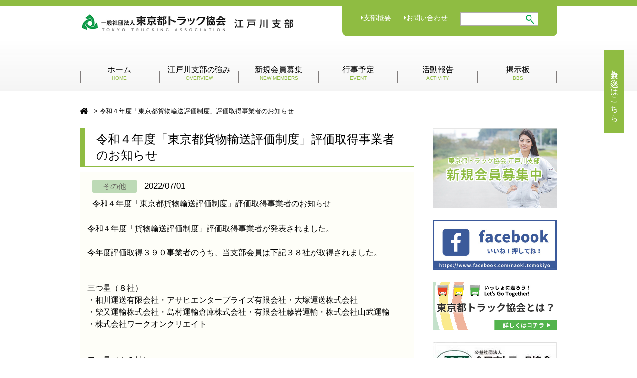

--- FILE ---
content_type: text/html; charset=UTF-8
request_url: https://tta-edogawa.jp/other/%E5%B9%B3%E6%88%90%EF%BC%93%EF%BC%90%E5%B9%B4%E5%BA%A6%E3%80%8C%E6%9D%B1%E4%BA%AC%E9%83%BD%E8%B2%A8%E7%89%A9%E8%BC%B8%E9%80%81%E8%A9%95%E4%BE%A1%E5%88%B6%E5%BA%A6%E3%80%8D%E8%A9%95%E4%BE%A1%E5%8F%96-5/
body_size: 52542
content:
<!doctype html>
<html lang="ja">
<head>
<meta charset="UTF-8">
<meta name="viewport" content="width=device-width,initial-scale=1.0,minimum-scale=1.0,maximum-scale=1.0,user-scalable=no">
<meta name="format-detection" content="telephone=no">

<link rel="stylesheet" href="https://tta-edogawa.jp/css/base.css">
<link rel="stylesheet" href="https://maxcdn.bootstrapcdn.com/font-awesome/4.7.0/css/font-awesome.min.css">
<link rel="apple-touch-icon" sizes="180x180" href="https://tta-edogawa.jp/images/favicon/apple-touch-icon.png">
<link rel="icon" type="image/png" sizes="32x32" href="https://tta-edogawa.jp/images/favicon/favicon-32x32.png">
<link rel="icon" type="image/png" sizes="16x16" href="https://tta-edogawa.jp/images/favicon/favicon-16x16.png">
<link rel="manifest" href="https://tta-edogawa.jp/images/favicon/manifest.json">
<link rel="mask-icon" href="https://tta-edogawa.jp/images/favicon/safari-pinned-tab.svg" color="#5bbad5">
<script src="https://code.jquery.com/jquery-3.4.1.js"></script>


<script type="text/javascript" src="https://tta-edogawa.jp/js/slick.js"></script>
<link rel="stylesheet" type="text/css" href="https://tta-edogawa.jp/css/slick.css" media="screen" />
<link rel="stylesheet" type="text/css" href="https://tta-edogawa.jp/css/slick-theme.css" media="screen" />

<script type="text/javascript" src="https://tta-edogawa.jp/js/responsiveslides.js"></script>
<script type="text/javascript" src="https://tta-edogawa.jp/js/common.js"></script>

<script>
$(function() {
	$('.pull-down-list ul').hide();
	$('.menu-icon').on('click', function() {
		var $navList = $(this);
		if($navList.hasClass("current")) {
			$('.pull-down-list ul').slideUp(300,function(){
				$navList.removeClass("current");
			});
		} else {
			$('.pull-down-list ul').slideDown(300,function(){
				$navList.addClass("current");
			});
		};
		return false;
	});
});
	$(function() {
    if (!isPhone())
        return;

    $('span[data-action=call]').each(function() {
        var $ele = $(this);
        $ele.wrap('<a href="tel:' + $ele.data('tel') + '"></a>');
    });
});

function isPhone() {
    return (navigator.userAgent.indexOf('iPhone') > 0 || navigator.userAgent.indexOf('Android') > 0);
}
</script>


<script type="text/javascript">
$(function() {
	$('.slick-box2').slick({
		infinite: true,
		cssEase: 'ease',
		 dots: true,
		slidesToShow: 4,
		slidesToScroll: 4,
	responsive: [{
               breakpoint: 750,
                    settings: {
                         slidesToShow: 3,
                         slidesToScroll: 3,
               }
          },{
               breakpoint: 480,
                    settings: {
                         slidesToShow: 3,
                         slidesToScroll: 3,
                    }
               }
          ]
     });
});
</script>


<script>
  $(function() {
	$(".rslides").responsiveSlides({
	  auto: true,
	  speed: 400,
	  timeout: 4000,
	  pager: false,
	  nav: false,
	  random: false,
	  pause: false,
	  pauseControls: true,
	  prevText: "Previous",
	  nextText: "Next",
	  maxwidth: "",
	  navContainer: "",
	  manualControls: "",
	  namespace: "rslides",
	  before: function(){},
	  after: function(){}
	});
  });
</script>
<script type="text/javascript">
$(function() {
    var topBtn = $('#page-top');
    topBtn.hide();
    //スクロールが100に達したらボタン表示
    $(window).scroll(function () {
        if ($(this).scrollTop() > 100) {
            topBtn.fadeIn();
        } else {
            topBtn.fadeOut();
        }
    });
    //スクロールしてトップ

});
	</script>
	<style>img:is([sizes="auto" i], [sizes^="auto," i]) { contain-intrinsic-size: 3000px 1500px }</style>
	
		<!-- All in One SEO 4.9.2 - aioseo.com -->
		<title>令和４年度「東京都貨物輸送評価制度」評価取得事業者のお知らせ | 一般社団法人 東京都トラック協会 江戸川支部</title>
	<meta name="description" content="トラック輸送産業の発展のため、教育研修や人材確保など事業を活発に行っている東京都トラック協会江戸川支部の令和４年度「東京都貨物輸送評価制度」評価取得事業者のお知らせのページです。" />
	<meta name="robots" content="noindex, max-image-preview:large" />
	<meta name="author" content="tta-edogawa01"/>
	<link rel="canonical" href="https://tta-edogawa.jp/other/%e5%b9%b3%e6%88%90%ef%bc%93%ef%bc%90%e5%b9%b4%e5%ba%a6%e3%80%8c%e6%9d%b1%e4%ba%ac%e9%83%bd%e8%b2%a8%e7%89%a9%e8%bc%b8%e9%80%81%e8%a9%95%e4%be%a1%e5%88%b6%e5%ba%a6%e3%80%8d%e8%a9%95%e4%be%a1%e5%8f%96-5/" />
	<meta name="generator" content="All in One SEO (AIOSEO) 4.9.2" />
		<meta property="og:locale" content="ja_JP" />
		<meta property="og:site_name" content="一般社団法人 東京都トラック協会 江戸川支部 |" />
		<meta property="og:type" content="article" />
		<meta property="og:title" content="令和４年度「東京都貨物輸送評価制度」評価取得事業者のお知らせ | 一般社団法人 東京都トラック協会 江戸川支部" />
		<meta property="og:description" content="トラック輸送産業の発展のため、教育研修や人材確保など事業を活発に行っている東京都トラック協会江戸川支部の令和４年度「東京都貨物輸送評価制度」評価取得事業者のお知らせのページです。" />
		<meta property="og:url" content="https://tta-edogawa.jp/other/%e5%b9%b3%e6%88%90%ef%bc%93%ef%bc%90%e5%b9%b4%e5%ba%a6%e3%80%8c%e6%9d%b1%e4%ba%ac%e9%83%bd%e8%b2%a8%e7%89%a9%e8%bc%b8%e9%80%81%e8%a9%95%e4%be%a1%e5%88%b6%e5%ba%a6%e3%80%8d%e8%a9%95%e4%be%a1%e5%8f%96-5/" />
		<meta property="article:published_time" content="2022-07-01T01:31:47+00:00" />
		<meta property="article:modified_time" content="2025-04-18T08:13:55+00:00" />
		<meta name="twitter:card" content="summary_large_image" />
		<meta name="twitter:title" content="令和４年度「東京都貨物輸送評価制度」評価取得事業者のお知らせ | 一般社団法人 東京都トラック協会 江戸川支部" />
		<meta name="twitter:description" content="トラック輸送産業の発展のため、教育研修や人材確保など事業を活発に行っている東京都トラック協会江戸川支部の令和４年度「東京都貨物輸送評価制度」評価取得事業者のお知らせのページです。" />
		<script type="application/ld+json" class="aioseo-schema">
			{"@context":"https:\/\/schema.org","@graph":[{"@type":"Article","@id":"https:\/\/tta-edogawa.jp\/other\/%e5%b9%b3%e6%88%90%ef%bc%93%ef%bc%90%e5%b9%b4%e5%ba%a6%e3%80%8c%e6%9d%b1%e4%ba%ac%e9%83%bd%e8%b2%a8%e7%89%a9%e8%bc%b8%e9%80%81%e8%a9%95%e4%be%a1%e5%88%b6%e5%ba%a6%e3%80%8d%e8%a9%95%e4%be%a1%e5%8f%96-5\/#article","name":"\u4ee4\u548c\uff14\u5e74\u5ea6\u300c\u6771\u4eac\u90fd\u8ca8\u7269\u8f38\u9001\u8a55\u4fa1\u5236\u5ea6\u300d\u8a55\u4fa1\u53d6\u5f97\u4e8b\u696d\u8005\u306e\u304a\u77e5\u3089\u305b | \u4e00\u822c\u793e\u56e3\u6cd5\u4eba \u6771\u4eac\u90fd\u30c8\u30e9\u30c3\u30af\u5354\u4f1a \u6c5f\u6238\u5ddd\u652f\u90e8","headline":"\u4ee4\u548c\uff14\u5e74\u5ea6\u300c\u6771\u4eac\u90fd\u8ca8\u7269\u8f38\u9001\u8a55\u4fa1\u5236\u5ea6\u300d\u8a55\u4fa1\u53d6\u5f97\u4e8b\u696d\u8005\u306e\u304a\u77e5\u3089\u305b","author":{"@id":"https:\/\/tta-edogawa.jp\/author\/tta-edogawa01\/#author"},"publisher":{"@id":"https:\/\/tta-edogawa.jp\/#organization"},"datePublished":"2022-07-01T10:31:47+09:00","dateModified":"2025-04-18T17:13:55+09:00","inLanguage":"ja","mainEntityOfPage":{"@id":"https:\/\/tta-edogawa.jp\/other\/%e5%b9%b3%e6%88%90%ef%bc%93%ef%bc%90%e5%b9%b4%e5%ba%a6%e3%80%8c%e6%9d%b1%e4%ba%ac%e9%83%bd%e8%b2%a8%e7%89%a9%e8%bc%b8%e9%80%81%e8%a9%95%e4%be%a1%e5%88%b6%e5%ba%a6%e3%80%8d%e8%a9%95%e4%be%a1%e5%8f%96-5\/#webpage"},"isPartOf":{"@id":"https:\/\/tta-edogawa.jp\/other\/%e5%b9%b3%e6%88%90%ef%bc%93%ef%bc%90%e5%b9%b4%e5%ba%a6%e3%80%8c%e6%9d%b1%e4%ba%ac%e9%83%bd%e8%b2%a8%e7%89%a9%e8%bc%b8%e9%80%81%e8%a9%95%e4%be%a1%e5%88%b6%e5%ba%a6%e3%80%8d%e8%a9%95%e4%be%a1%e5%8f%96-5\/#webpage"},"articleSection":"\u305d\u306e\u4ed6"},{"@type":"BreadcrumbList","@id":"https:\/\/tta-edogawa.jp\/other\/%e5%b9%b3%e6%88%90%ef%bc%93%ef%bc%90%e5%b9%b4%e5%ba%a6%e3%80%8c%e6%9d%b1%e4%ba%ac%e9%83%bd%e8%b2%a8%e7%89%a9%e8%bc%b8%e9%80%81%e8%a9%95%e4%be%a1%e5%88%b6%e5%ba%a6%e3%80%8d%e8%a9%95%e4%be%a1%e5%8f%96-5\/#breadcrumblist","itemListElement":[{"@type":"ListItem","@id":"https:\/\/tta-edogawa.jp#listItem","position":1,"name":"Home","item":"https:\/\/tta-edogawa.jp","nextItem":{"@type":"ListItem","@id":"https:\/\/tta-edogawa.jp\/category\/other\/#listItem","name":"\u305d\u306e\u4ed6"}},{"@type":"ListItem","@id":"https:\/\/tta-edogawa.jp\/category\/other\/#listItem","position":2,"name":"\u305d\u306e\u4ed6","item":"https:\/\/tta-edogawa.jp\/category\/other\/","nextItem":{"@type":"ListItem","@id":"https:\/\/tta-edogawa.jp\/other\/%e5%b9%b3%e6%88%90%ef%bc%93%ef%bc%90%e5%b9%b4%e5%ba%a6%e3%80%8c%e6%9d%b1%e4%ba%ac%e9%83%bd%e8%b2%a8%e7%89%a9%e8%bc%b8%e9%80%81%e8%a9%95%e4%be%a1%e5%88%b6%e5%ba%a6%e3%80%8d%e8%a9%95%e4%be%a1%e5%8f%96-5\/#listItem","name":"\u4ee4\u548c\uff14\u5e74\u5ea6\u300c\u6771\u4eac\u90fd\u8ca8\u7269\u8f38\u9001\u8a55\u4fa1\u5236\u5ea6\u300d\u8a55\u4fa1\u53d6\u5f97\u4e8b\u696d\u8005\u306e\u304a\u77e5\u3089\u305b"},"previousItem":{"@type":"ListItem","@id":"https:\/\/tta-edogawa.jp#listItem","name":"Home"}},{"@type":"ListItem","@id":"https:\/\/tta-edogawa.jp\/other\/%e5%b9%b3%e6%88%90%ef%bc%93%ef%bc%90%e5%b9%b4%e5%ba%a6%e3%80%8c%e6%9d%b1%e4%ba%ac%e9%83%bd%e8%b2%a8%e7%89%a9%e8%bc%b8%e9%80%81%e8%a9%95%e4%be%a1%e5%88%b6%e5%ba%a6%e3%80%8d%e8%a9%95%e4%be%a1%e5%8f%96-5\/#listItem","position":3,"name":"\u4ee4\u548c\uff14\u5e74\u5ea6\u300c\u6771\u4eac\u90fd\u8ca8\u7269\u8f38\u9001\u8a55\u4fa1\u5236\u5ea6\u300d\u8a55\u4fa1\u53d6\u5f97\u4e8b\u696d\u8005\u306e\u304a\u77e5\u3089\u305b","previousItem":{"@type":"ListItem","@id":"https:\/\/tta-edogawa.jp\/category\/other\/#listItem","name":"\u305d\u306e\u4ed6"}}]},{"@type":"Organization","@id":"https:\/\/tta-edogawa.jp\/#organization","name":"\u4e00\u822c\u793e\u56e3\u6cd5\u4eba \u6771\u4eac\u90fd\u30c8\u30e9\u30c3\u30af\u5354\u4f1a \u6c5f\u6238\u5ddd\u652f\u90e8","url":"https:\/\/tta-edogawa.jp\/"},{"@type":"Person","@id":"https:\/\/tta-edogawa.jp\/author\/tta-edogawa01\/#author","url":"https:\/\/tta-edogawa.jp\/author\/tta-edogawa01\/","name":"tta-edogawa01","image":{"@type":"ImageObject","@id":"https:\/\/tta-edogawa.jp\/other\/%e5%b9%b3%e6%88%90%ef%bc%93%ef%bc%90%e5%b9%b4%e5%ba%a6%e3%80%8c%e6%9d%b1%e4%ba%ac%e9%83%bd%e8%b2%a8%e7%89%a9%e8%bc%b8%e9%80%81%e8%a9%95%e4%be%a1%e5%88%b6%e5%ba%a6%e3%80%8d%e8%a9%95%e4%be%a1%e5%8f%96-5\/#authorImage","url":"https:\/\/secure.gravatar.com\/avatar\/8dd8eced7a5bb0867df4eedf76dbcad13dd3a70f39be48f1753121d34bcf9ca8?s=96&d=mm&r=g","width":96,"height":96,"caption":"tta-edogawa01"}},{"@type":"WebPage","@id":"https:\/\/tta-edogawa.jp\/other\/%e5%b9%b3%e6%88%90%ef%bc%93%ef%bc%90%e5%b9%b4%e5%ba%a6%e3%80%8c%e6%9d%b1%e4%ba%ac%e9%83%bd%e8%b2%a8%e7%89%a9%e8%bc%b8%e9%80%81%e8%a9%95%e4%be%a1%e5%88%b6%e5%ba%a6%e3%80%8d%e8%a9%95%e4%be%a1%e5%8f%96-5\/#webpage","url":"https:\/\/tta-edogawa.jp\/other\/%e5%b9%b3%e6%88%90%ef%bc%93%ef%bc%90%e5%b9%b4%e5%ba%a6%e3%80%8c%e6%9d%b1%e4%ba%ac%e9%83%bd%e8%b2%a8%e7%89%a9%e8%bc%b8%e9%80%81%e8%a9%95%e4%be%a1%e5%88%b6%e5%ba%a6%e3%80%8d%e8%a9%95%e4%be%a1%e5%8f%96-5\/","name":"\u4ee4\u548c\uff14\u5e74\u5ea6\u300c\u6771\u4eac\u90fd\u8ca8\u7269\u8f38\u9001\u8a55\u4fa1\u5236\u5ea6\u300d\u8a55\u4fa1\u53d6\u5f97\u4e8b\u696d\u8005\u306e\u304a\u77e5\u3089\u305b | \u4e00\u822c\u793e\u56e3\u6cd5\u4eba \u6771\u4eac\u90fd\u30c8\u30e9\u30c3\u30af\u5354\u4f1a \u6c5f\u6238\u5ddd\u652f\u90e8","description":"\u30c8\u30e9\u30c3\u30af\u8f38\u9001\u7523\u696d\u306e\u767a\u5c55\u306e\u305f\u3081\u3001\u6559\u80b2\u7814\u4fee\u3084\u4eba\u6750\u78ba\u4fdd\u306a\u3069\u4e8b\u696d\u3092\u6d3b\u767a\u306b\u884c\u3063\u3066\u3044\u308b\u6771\u4eac\u90fd\u30c8\u30e9\u30c3\u30af\u5354\u4f1a\u6c5f\u6238\u5ddd\u652f\u90e8\u306e\u4ee4\u548c\uff14\u5e74\u5ea6\u300c\u6771\u4eac\u90fd\u8ca8\u7269\u8f38\u9001\u8a55\u4fa1\u5236\u5ea6\u300d\u8a55\u4fa1\u53d6\u5f97\u4e8b\u696d\u8005\u306e\u304a\u77e5\u3089\u305b\u306e\u30da\u30fc\u30b8\u3067\u3059\u3002","inLanguage":"ja","isPartOf":{"@id":"https:\/\/tta-edogawa.jp\/#website"},"breadcrumb":{"@id":"https:\/\/tta-edogawa.jp\/other\/%e5%b9%b3%e6%88%90%ef%bc%93%ef%bc%90%e5%b9%b4%e5%ba%a6%e3%80%8c%e6%9d%b1%e4%ba%ac%e9%83%bd%e8%b2%a8%e7%89%a9%e8%bc%b8%e9%80%81%e8%a9%95%e4%be%a1%e5%88%b6%e5%ba%a6%e3%80%8d%e8%a9%95%e4%be%a1%e5%8f%96-5\/#breadcrumblist"},"author":{"@id":"https:\/\/tta-edogawa.jp\/author\/tta-edogawa01\/#author"},"creator":{"@id":"https:\/\/tta-edogawa.jp\/author\/tta-edogawa01\/#author"},"datePublished":"2022-07-01T10:31:47+09:00","dateModified":"2025-04-18T17:13:55+09:00"},{"@type":"WebSite","@id":"https:\/\/tta-edogawa.jp\/#website","url":"https:\/\/tta-edogawa.jp\/","name":"\u4e00\u822c\u793e\u56e3\u6cd5\u4eba \u6771\u4eac\u90fd\u30c8\u30e9\u30c3\u30af\u5354\u4f1a \u6c5f\u6238\u5ddd\u652f\u90e8 |","alternateName":"\u30c8\u30e9\u30c3\u30af\u5354\u4f1a\u6c5f\u6238\u5ddd\u652f\u90e8","inLanguage":"ja","publisher":{"@id":"https:\/\/tta-edogawa.jp\/#organization"}}]}
		</script>
		<!-- All in One SEO -->

<link rel="alternate" type="application/rss+xml" title="一般社団法人 東京都トラック協会 江戸川支部 &raquo; 令和４年度「東京都貨物輸送評価制度」評価取得事業者のお知らせ のコメントのフィード" href="https://tta-edogawa.jp/other/%e5%b9%b3%e6%88%90%ef%bc%93%ef%bc%90%e5%b9%b4%e5%ba%a6%e3%80%8c%e6%9d%b1%e4%ba%ac%e9%83%bd%e8%b2%a8%e7%89%a9%e8%bc%b8%e9%80%81%e8%a9%95%e4%be%a1%e5%88%b6%e5%ba%a6%e3%80%8d%e8%a9%95%e4%be%a1%e5%8f%96-5/feed/" />
<script type="text/javascript">
/* <![CDATA[ */
window._wpemojiSettings = {"baseUrl":"https:\/\/s.w.org\/images\/core\/emoji\/16.0.1\/72x72\/","ext":".png","svgUrl":"https:\/\/s.w.org\/images\/core\/emoji\/16.0.1\/svg\/","svgExt":".svg","source":{"concatemoji":"https:\/\/tta-edogawa.jp\/wordpress\/wp-includes\/js\/wp-emoji-release.min.js?ver=6.8.3"}};
/*! This file is auto-generated */
!function(s,n){var o,i,e;function c(e){try{var t={supportTests:e,timestamp:(new Date).valueOf()};sessionStorage.setItem(o,JSON.stringify(t))}catch(e){}}function p(e,t,n){e.clearRect(0,0,e.canvas.width,e.canvas.height),e.fillText(t,0,0);var t=new Uint32Array(e.getImageData(0,0,e.canvas.width,e.canvas.height).data),a=(e.clearRect(0,0,e.canvas.width,e.canvas.height),e.fillText(n,0,0),new Uint32Array(e.getImageData(0,0,e.canvas.width,e.canvas.height).data));return t.every(function(e,t){return e===a[t]})}function u(e,t){e.clearRect(0,0,e.canvas.width,e.canvas.height),e.fillText(t,0,0);for(var n=e.getImageData(16,16,1,1),a=0;a<n.data.length;a++)if(0!==n.data[a])return!1;return!0}function f(e,t,n,a){switch(t){case"flag":return n(e,"\ud83c\udff3\ufe0f\u200d\u26a7\ufe0f","\ud83c\udff3\ufe0f\u200b\u26a7\ufe0f")?!1:!n(e,"\ud83c\udde8\ud83c\uddf6","\ud83c\udde8\u200b\ud83c\uddf6")&&!n(e,"\ud83c\udff4\udb40\udc67\udb40\udc62\udb40\udc65\udb40\udc6e\udb40\udc67\udb40\udc7f","\ud83c\udff4\u200b\udb40\udc67\u200b\udb40\udc62\u200b\udb40\udc65\u200b\udb40\udc6e\u200b\udb40\udc67\u200b\udb40\udc7f");case"emoji":return!a(e,"\ud83e\udedf")}return!1}function g(e,t,n,a){var r="undefined"!=typeof WorkerGlobalScope&&self instanceof WorkerGlobalScope?new OffscreenCanvas(300,150):s.createElement("canvas"),o=r.getContext("2d",{willReadFrequently:!0}),i=(o.textBaseline="top",o.font="600 32px Arial",{});return e.forEach(function(e){i[e]=t(o,e,n,a)}),i}function t(e){var t=s.createElement("script");t.src=e,t.defer=!0,s.head.appendChild(t)}"undefined"!=typeof Promise&&(o="wpEmojiSettingsSupports",i=["flag","emoji"],n.supports={everything:!0,everythingExceptFlag:!0},e=new Promise(function(e){s.addEventListener("DOMContentLoaded",e,{once:!0})}),new Promise(function(t){var n=function(){try{var e=JSON.parse(sessionStorage.getItem(o));if("object"==typeof e&&"number"==typeof e.timestamp&&(new Date).valueOf()<e.timestamp+604800&&"object"==typeof e.supportTests)return e.supportTests}catch(e){}return null}();if(!n){if("undefined"!=typeof Worker&&"undefined"!=typeof OffscreenCanvas&&"undefined"!=typeof URL&&URL.createObjectURL&&"undefined"!=typeof Blob)try{var e="postMessage("+g.toString()+"("+[JSON.stringify(i),f.toString(),p.toString(),u.toString()].join(",")+"));",a=new Blob([e],{type:"text/javascript"}),r=new Worker(URL.createObjectURL(a),{name:"wpTestEmojiSupports"});return void(r.onmessage=function(e){c(n=e.data),r.terminate(),t(n)})}catch(e){}c(n=g(i,f,p,u))}t(n)}).then(function(e){for(var t in e)n.supports[t]=e[t],n.supports.everything=n.supports.everything&&n.supports[t],"flag"!==t&&(n.supports.everythingExceptFlag=n.supports.everythingExceptFlag&&n.supports[t]);n.supports.everythingExceptFlag=n.supports.everythingExceptFlag&&!n.supports.flag,n.DOMReady=!1,n.readyCallback=function(){n.DOMReady=!0}}).then(function(){return e}).then(function(){var e;n.supports.everything||(n.readyCallback(),(e=n.source||{}).concatemoji?t(e.concatemoji):e.wpemoji&&e.twemoji&&(t(e.twemoji),t(e.wpemoji)))}))}((window,document),window._wpemojiSettings);
/* ]]> */
</script>
<style id='wp-emoji-styles-inline-css' type='text/css'>

	img.wp-smiley, img.emoji {
		display: inline !important;
		border: none !important;
		box-shadow: none !important;
		height: 1em !important;
		width: 1em !important;
		margin: 0 0.07em !important;
		vertical-align: -0.1em !important;
		background: none !important;
		padding: 0 !important;
	}
</style>
<link rel='stylesheet' id='wp-block-library-css' href='https://tta-edogawa.jp/wordpress/wp-includes/css/dist/block-library/style.min.css?ver=6.8.3' type='text/css' media='all' />
<style id='classic-theme-styles-inline-css' type='text/css'>
/*! This file is auto-generated */
.wp-block-button__link{color:#fff;background-color:#32373c;border-radius:9999px;box-shadow:none;text-decoration:none;padding:calc(.667em + 2px) calc(1.333em + 2px);font-size:1.125em}.wp-block-file__button{background:#32373c;color:#fff;text-decoration:none}
</style>
<link rel='stylesheet' id='aioseo/css/src/vue/standalone/blocks/table-of-contents/global.scss-css' href='https://tta-edogawa.jp/wordpress/wp-content/plugins/all-in-one-seo-pack/dist/Lite/assets/css/table-of-contents/global.e90f6d47.css?ver=4.9.2' type='text/css' media='all' />
<style id='global-styles-inline-css' type='text/css'>
:root{--wp--preset--aspect-ratio--square: 1;--wp--preset--aspect-ratio--4-3: 4/3;--wp--preset--aspect-ratio--3-4: 3/4;--wp--preset--aspect-ratio--3-2: 3/2;--wp--preset--aspect-ratio--2-3: 2/3;--wp--preset--aspect-ratio--16-9: 16/9;--wp--preset--aspect-ratio--9-16: 9/16;--wp--preset--color--black: #000000;--wp--preset--color--cyan-bluish-gray: #abb8c3;--wp--preset--color--white: #ffffff;--wp--preset--color--pale-pink: #f78da7;--wp--preset--color--vivid-red: #cf2e2e;--wp--preset--color--luminous-vivid-orange: #ff6900;--wp--preset--color--luminous-vivid-amber: #fcb900;--wp--preset--color--light-green-cyan: #7bdcb5;--wp--preset--color--vivid-green-cyan: #00d084;--wp--preset--color--pale-cyan-blue: #8ed1fc;--wp--preset--color--vivid-cyan-blue: #0693e3;--wp--preset--color--vivid-purple: #9b51e0;--wp--preset--gradient--vivid-cyan-blue-to-vivid-purple: linear-gradient(135deg,rgba(6,147,227,1) 0%,rgb(155,81,224) 100%);--wp--preset--gradient--light-green-cyan-to-vivid-green-cyan: linear-gradient(135deg,rgb(122,220,180) 0%,rgb(0,208,130) 100%);--wp--preset--gradient--luminous-vivid-amber-to-luminous-vivid-orange: linear-gradient(135deg,rgba(252,185,0,1) 0%,rgba(255,105,0,1) 100%);--wp--preset--gradient--luminous-vivid-orange-to-vivid-red: linear-gradient(135deg,rgba(255,105,0,1) 0%,rgb(207,46,46) 100%);--wp--preset--gradient--very-light-gray-to-cyan-bluish-gray: linear-gradient(135deg,rgb(238,238,238) 0%,rgb(169,184,195) 100%);--wp--preset--gradient--cool-to-warm-spectrum: linear-gradient(135deg,rgb(74,234,220) 0%,rgb(151,120,209) 20%,rgb(207,42,186) 40%,rgb(238,44,130) 60%,rgb(251,105,98) 80%,rgb(254,248,76) 100%);--wp--preset--gradient--blush-light-purple: linear-gradient(135deg,rgb(255,206,236) 0%,rgb(152,150,240) 100%);--wp--preset--gradient--blush-bordeaux: linear-gradient(135deg,rgb(254,205,165) 0%,rgb(254,45,45) 50%,rgb(107,0,62) 100%);--wp--preset--gradient--luminous-dusk: linear-gradient(135deg,rgb(255,203,112) 0%,rgb(199,81,192) 50%,rgb(65,88,208) 100%);--wp--preset--gradient--pale-ocean: linear-gradient(135deg,rgb(255,245,203) 0%,rgb(182,227,212) 50%,rgb(51,167,181) 100%);--wp--preset--gradient--electric-grass: linear-gradient(135deg,rgb(202,248,128) 0%,rgb(113,206,126) 100%);--wp--preset--gradient--midnight: linear-gradient(135deg,rgb(2,3,129) 0%,rgb(40,116,252) 100%);--wp--preset--font-size--small: 13px;--wp--preset--font-size--medium: 20px;--wp--preset--font-size--large: 36px;--wp--preset--font-size--x-large: 42px;--wp--preset--spacing--20: 0.44rem;--wp--preset--spacing--30: 0.67rem;--wp--preset--spacing--40: 1rem;--wp--preset--spacing--50: 1.5rem;--wp--preset--spacing--60: 2.25rem;--wp--preset--spacing--70: 3.38rem;--wp--preset--spacing--80: 5.06rem;--wp--preset--shadow--natural: 6px 6px 9px rgba(0, 0, 0, 0.2);--wp--preset--shadow--deep: 12px 12px 50px rgba(0, 0, 0, 0.4);--wp--preset--shadow--sharp: 6px 6px 0px rgba(0, 0, 0, 0.2);--wp--preset--shadow--outlined: 6px 6px 0px -3px rgba(255, 255, 255, 1), 6px 6px rgba(0, 0, 0, 1);--wp--preset--shadow--crisp: 6px 6px 0px rgba(0, 0, 0, 1);}:where(.is-layout-flex){gap: 0.5em;}:where(.is-layout-grid){gap: 0.5em;}body .is-layout-flex{display: flex;}.is-layout-flex{flex-wrap: wrap;align-items: center;}.is-layout-flex > :is(*, div){margin: 0;}body .is-layout-grid{display: grid;}.is-layout-grid > :is(*, div){margin: 0;}:where(.wp-block-columns.is-layout-flex){gap: 2em;}:where(.wp-block-columns.is-layout-grid){gap: 2em;}:where(.wp-block-post-template.is-layout-flex){gap: 1.25em;}:where(.wp-block-post-template.is-layout-grid){gap: 1.25em;}.has-black-color{color: var(--wp--preset--color--black) !important;}.has-cyan-bluish-gray-color{color: var(--wp--preset--color--cyan-bluish-gray) !important;}.has-white-color{color: var(--wp--preset--color--white) !important;}.has-pale-pink-color{color: var(--wp--preset--color--pale-pink) !important;}.has-vivid-red-color{color: var(--wp--preset--color--vivid-red) !important;}.has-luminous-vivid-orange-color{color: var(--wp--preset--color--luminous-vivid-orange) !important;}.has-luminous-vivid-amber-color{color: var(--wp--preset--color--luminous-vivid-amber) !important;}.has-light-green-cyan-color{color: var(--wp--preset--color--light-green-cyan) !important;}.has-vivid-green-cyan-color{color: var(--wp--preset--color--vivid-green-cyan) !important;}.has-pale-cyan-blue-color{color: var(--wp--preset--color--pale-cyan-blue) !important;}.has-vivid-cyan-blue-color{color: var(--wp--preset--color--vivid-cyan-blue) !important;}.has-vivid-purple-color{color: var(--wp--preset--color--vivid-purple) !important;}.has-black-background-color{background-color: var(--wp--preset--color--black) !important;}.has-cyan-bluish-gray-background-color{background-color: var(--wp--preset--color--cyan-bluish-gray) !important;}.has-white-background-color{background-color: var(--wp--preset--color--white) !important;}.has-pale-pink-background-color{background-color: var(--wp--preset--color--pale-pink) !important;}.has-vivid-red-background-color{background-color: var(--wp--preset--color--vivid-red) !important;}.has-luminous-vivid-orange-background-color{background-color: var(--wp--preset--color--luminous-vivid-orange) !important;}.has-luminous-vivid-amber-background-color{background-color: var(--wp--preset--color--luminous-vivid-amber) !important;}.has-light-green-cyan-background-color{background-color: var(--wp--preset--color--light-green-cyan) !important;}.has-vivid-green-cyan-background-color{background-color: var(--wp--preset--color--vivid-green-cyan) !important;}.has-pale-cyan-blue-background-color{background-color: var(--wp--preset--color--pale-cyan-blue) !important;}.has-vivid-cyan-blue-background-color{background-color: var(--wp--preset--color--vivid-cyan-blue) !important;}.has-vivid-purple-background-color{background-color: var(--wp--preset--color--vivid-purple) !important;}.has-black-border-color{border-color: var(--wp--preset--color--black) !important;}.has-cyan-bluish-gray-border-color{border-color: var(--wp--preset--color--cyan-bluish-gray) !important;}.has-white-border-color{border-color: var(--wp--preset--color--white) !important;}.has-pale-pink-border-color{border-color: var(--wp--preset--color--pale-pink) !important;}.has-vivid-red-border-color{border-color: var(--wp--preset--color--vivid-red) !important;}.has-luminous-vivid-orange-border-color{border-color: var(--wp--preset--color--luminous-vivid-orange) !important;}.has-luminous-vivid-amber-border-color{border-color: var(--wp--preset--color--luminous-vivid-amber) !important;}.has-light-green-cyan-border-color{border-color: var(--wp--preset--color--light-green-cyan) !important;}.has-vivid-green-cyan-border-color{border-color: var(--wp--preset--color--vivid-green-cyan) !important;}.has-pale-cyan-blue-border-color{border-color: var(--wp--preset--color--pale-cyan-blue) !important;}.has-vivid-cyan-blue-border-color{border-color: var(--wp--preset--color--vivid-cyan-blue) !important;}.has-vivid-purple-border-color{border-color: var(--wp--preset--color--vivid-purple) !important;}.has-vivid-cyan-blue-to-vivid-purple-gradient-background{background: var(--wp--preset--gradient--vivid-cyan-blue-to-vivid-purple) !important;}.has-light-green-cyan-to-vivid-green-cyan-gradient-background{background: var(--wp--preset--gradient--light-green-cyan-to-vivid-green-cyan) !important;}.has-luminous-vivid-amber-to-luminous-vivid-orange-gradient-background{background: var(--wp--preset--gradient--luminous-vivid-amber-to-luminous-vivid-orange) !important;}.has-luminous-vivid-orange-to-vivid-red-gradient-background{background: var(--wp--preset--gradient--luminous-vivid-orange-to-vivid-red) !important;}.has-very-light-gray-to-cyan-bluish-gray-gradient-background{background: var(--wp--preset--gradient--very-light-gray-to-cyan-bluish-gray) !important;}.has-cool-to-warm-spectrum-gradient-background{background: var(--wp--preset--gradient--cool-to-warm-spectrum) !important;}.has-blush-light-purple-gradient-background{background: var(--wp--preset--gradient--blush-light-purple) !important;}.has-blush-bordeaux-gradient-background{background: var(--wp--preset--gradient--blush-bordeaux) !important;}.has-luminous-dusk-gradient-background{background: var(--wp--preset--gradient--luminous-dusk) !important;}.has-pale-ocean-gradient-background{background: var(--wp--preset--gradient--pale-ocean) !important;}.has-electric-grass-gradient-background{background: var(--wp--preset--gradient--electric-grass) !important;}.has-midnight-gradient-background{background: var(--wp--preset--gradient--midnight) !important;}.has-small-font-size{font-size: var(--wp--preset--font-size--small) !important;}.has-medium-font-size{font-size: var(--wp--preset--font-size--medium) !important;}.has-large-font-size{font-size: var(--wp--preset--font-size--large) !important;}.has-x-large-font-size{font-size: var(--wp--preset--font-size--x-large) !important;}
:where(.wp-block-post-template.is-layout-flex){gap: 1.25em;}:where(.wp-block-post-template.is-layout-grid){gap: 1.25em;}
:where(.wp-block-columns.is-layout-flex){gap: 2em;}:where(.wp-block-columns.is-layout-grid){gap: 2em;}
:root :where(.wp-block-pullquote){font-size: 1.5em;line-height: 1.6;}
</style>
<link rel='stylesheet' id='bbp-default-css' href='https://tta-edogawa.jp/wordpress/wp-content/plugins/bbpress/templates/default/css/bbpress.min.css?ver=2.6.14' type='text/css' media='all' />
<link rel='stylesheet' id='responsive-lightbox-prettyphoto-css' href='https://tta-edogawa.jp/wordpress/wp-content/plugins/responsive-lightbox/assets/prettyphoto/prettyPhoto.min.css?ver=3.1.6' type='text/css' media='all' />
<link rel='stylesheet' id='wp-terms-popup-css' href='https://tta-edogawa.jp/wordpress/wp-content/plugins/wp-terms-popup/public/css/wp-terms-popup-public.css?ver=2.10.0' type='text/css' media='all' />
<link rel='stylesheet' id='gdatt-attachments-css' href='https://tta-edogawa.jp/wordpress/wp-content/plugins/gd-bbpress-attachments/css/front.min.css?ver=4.9.3_b2830_free' type='text/css' media='all' />
<link rel='stylesheet' id='wp-pagenavi-css' href='https://tta-edogawa.jp/wordpress/wp-content/plugins/wp-pagenavi/pagenavi-css.css?ver=2.70' type='text/css' media='all' />
<script type="text/javascript" src="https://tta-edogawa.jp/wordpress/wp-includes/js/jquery/jquery.min.js?ver=3.7.1" id="jquery-core-js"></script>
<script type="text/javascript" src="https://tta-edogawa.jp/wordpress/wp-includes/js/jquery/jquery-migrate.min.js?ver=3.4.1" id="jquery-migrate-js"></script>
<script type="text/javascript" src="https://tta-edogawa.jp/wordpress/wp-content/plugins/responsive-lightbox/assets/prettyphoto/jquery.prettyPhoto.min.js?ver=3.1.6" id="responsive-lightbox-prettyphoto-js"></script>
<script type="text/javascript" src="https://tta-edogawa.jp/wordpress/wp-includes/js/underscore.min.js?ver=1.13.7" id="underscore-js"></script>
<script type="text/javascript" src="https://tta-edogawa.jp/wordpress/wp-content/plugins/responsive-lightbox/assets/infinitescroll/infinite-scroll.pkgd.min.js?ver=4.0.1" id="responsive-lightbox-infinite-scroll-js"></script>
<script type="text/javascript" src="https://tta-edogawa.jp/wordpress/wp-content/plugins/responsive-lightbox/assets/dompurify/purify.min.js?ver=3.1.7" id="dompurify-js"></script>
<script type="text/javascript" id="responsive-lightbox-sanitizer-js-before">
/* <![CDATA[ */
window.RLG = window.RLG || {}; window.RLG.sanitizeAllowedHosts = ["youtube.com","www.youtube.com","youtu.be","vimeo.com","player.vimeo.com"];
/* ]]> */
</script>
<script type="text/javascript" src="https://tta-edogawa.jp/wordpress/wp-content/plugins/responsive-lightbox/js/sanitizer.js?ver=2.6.0" id="responsive-lightbox-sanitizer-js"></script>
<script type="text/javascript" id="responsive-lightbox-js-before">
/* <![CDATA[ */
var rlArgs = {"script":"prettyphoto","selector":"lightbox","customEvents":"","activeGalleries":true,"animationSpeed":"normal","slideshow":false,"slideshowDelay":5000,"slideshowAutoplay":false,"opacity":"0.75","showTitle":true,"allowResize":true,"allowExpand":true,"width":1080,"height":720,"separator":"\/","theme":"pp_default","horizontalPadding":20,"hideFlash":false,"wmode":"opaque","videoAutoplay":false,"modal":false,"deeplinking":false,"overlayGallery":true,"keyboardShortcuts":true,"social":false,"woocommerce_gallery":false,"ajaxurl":"https:\/\/tta-edogawa.jp\/wordpress\/wp-admin\/admin-ajax.php","nonce":"6015da1b6d","preview":false,"postId":2375,"scriptExtension":false};
/* ]]> */
</script>
<script type="text/javascript" src="https://tta-edogawa.jp/wordpress/wp-content/plugins/responsive-lightbox/js/front.js?ver=2.6.0" id="responsive-lightbox-js"></script>
<link rel="https://api.w.org/" href="https://tta-edogawa.jp/wp-json/" /><link rel="alternate" title="JSON" type="application/json" href="https://tta-edogawa.jp/wp-json/wp/v2/posts/2375" /><link rel="EditURI" type="application/rsd+xml" title="RSD" href="https://tta-edogawa.jp/wordpress/xmlrpc.php?rsd" />
<meta name="generator" content="WordPress 6.8.3" />
<link rel='shortlink' href='https://tta-edogawa.jp/?p=2375' />
<link rel="alternate" title="oEmbed (JSON)" type="application/json+oembed" href="https://tta-edogawa.jp/wp-json/oembed/1.0/embed?url=https%3A%2F%2Ftta-edogawa.jp%2Fother%2F%25e5%25b9%25b3%25e6%2588%2590%25ef%25bc%2593%25ef%25bc%2590%25e5%25b9%25b4%25e5%25ba%25a6%25e3%2580%258c%25e6%259d%25b1%25e4%25ba%25ac%25e9%2583%25bd%25e8%25b2%25a8%25e7%2589%25a9%25e8%25bc%25b8%25e9%2580%2581%25e8%25a9%2595%25e4%25be%25a1%25e5%2588%25b6%25e5%25ba%25a6%25e3%2580%258d%25e8%25a9%2595%25e4%25be%25a1%25e5%258f%2596-5%2F" />
<link rel="alternate" title="oEmbed (XML)" type="text/xml+oembed" href="https://tta-edogawa.jp/wp-json/oembed/1.0/embed?url=https%3A%2F%2Ftta-edogawa.jp%2Fother%2F%25e5%25b9%25b3%25e6%2588%2590%25ef%25bc%2593%25ef%25bc%2590%25e5%25b9%25b4%25e5%25ba%25a6%25e3%2580%258c%25e6%259d%25b1%25e4%25ba%25ac%25e9%2583%25bd%25e8%25b2%25a8%25e7%2589%25a9%25e8%25bc%25b8%25e9%2580%2581%25e8%25a9%2595%25e4%25be%25a1%25e5%2588%25b6%25e5%25ba%25a6%25e3%2580%258d%25e8%25a9%2595%25e4%25be%25a1%25e5%258f%2596-5%2F&#038;format=xml" />

<!-- Global site tag (gtag.js) - Google Analytics -->
<script async src="https://www.googletagmanager.com/gtag/js?id=UA-108022247-2"></script>
<script>
  window.dataLayer = window.dataLayer || [];
  function gtag(){dataLayer.push(arguments);}
  gtag('js', new Date());

  gtag('config', 'UA-108022247-2');
</script>

</head>

				          <body id="edogawa">
				
  <!--ヘッダー-->
<header>
 <div id="header_contact">
	 <h1><a href="https://tta-edogawa.jp"><img src="https://tta-edogawa.jp/images/tta-edogawa.jpg" alt="トラック協会江戸川支部ロゴ"></a></h1>
   <div id="top_contact">
   <ul>
   	<li><a href="https://tta-edogawa.jp/about/"><i class="fa fa-caret-right" aria-hidden="true"></i>支部概要</a></li>
   	<li><a href="https://tta-edogawa.jp/contact/"><i class="fa fa-caret-right" aria-hidden="true"></i>お問い合わせ</a></li>
   	<li>
   <form method="get" id="searchform" action="https://tta-edogawa.jp">
<input type="text" name="s" id="s" placeholder=""/>
<button type="submit" id="main_search"><img src="https://tta-edogawa.jp/images/submit.png"></button>
</form>  </li>
   </ul>
   </div>
    </div>

    <div class="pull-down-inner">
     <diV id="sp_h1"><h1><a href="https://tta-edogawa.jp"><img src="https://tta-edogawa.jp/images/tta-edogawa.jpg" alt="トラック協会江戸川支部"></a></h1></diV>
     <img src="https://tta-edogawa.jp/images/sp_navi_current.jpg" class="menu-icon fa fa-bars fa-2x">
		<img src="https://tta-edogawa.jp/images/sp_navi.jpg" class="menu-icon fa fa-bars fa-2x">
	</div>
    <nav id="global_navi" class="pull-down-list">
       <ul id="pc_ul">
        <li class="nav_slider"><a href="https://tta-edogawa.jp">ホーム<br><span class="navi_english">HOME</span></a></li>
        <li class="nav_slider"><a href="https://tta-edogawa.jp/overview/">江戸川支部の強み<br><span class="navi_english">OVERVIEW</span></a></li>
        <li class="nav_slider"><a href="https://tta-edogawa.jp/new_members/">新規会員募集<br><span class="navi_english">NEW MEMBERS</span></a></li>
        <li class="nav_slider"><a href="https://tta-edogawa.jp/event/">行事予定<br><span class="navi_english">EVENT</span></a></li>
        <li class="nav_slider"><a href="https://tta-edogawa.jp/activity/">活動報告<br><span class="navi_english">ACTIVITY</span></a></li>
        <li class="nav_slider"><a href="https://tta-edogawa.jp/bbs/" target="_blank">掲示板<br><span class="navi_english">BBS</span></a></li>
         <li class="nav_slider sp_nav"><a href="https://tta-edogawa.jp/about/">支部概要<br><span class="navi_english">ABOUT</span></a></li>
         <li class="nav_slider sp_nav"><a href="https://tta-edogawa.jp/gallery/">フォトギャラリー<br><span class="navi_english">GALLERY</span></a></li>
         <li class="nav_slider sp_nav"><a href="https://tta-edogawa.jp/contact/">お問い合わせ<br><span class="navi_english">CONTACT</span></a></li>
        <li class="nav_slider sp_nav"><a href="tel:0356741211" class="tel_nav"><i class="fa fa-phone" aria-hidden="true"></i>&nbsp;03-5674-1211</a></li>
      </ul>
     </nav>
  </header>


    <ul id="nav_border">
    	<li><img src="https://tta-edogawa.jp/images/nav_border.jpg" alt="ナビボーダー"></li>
    	<li><img src="https://tta-edogawa.jp/images/nav_border.jpg" alt="ナビボーダー"></li>
    	<li><img src="https://tta-edogawa.jp/images/nav_border.jpg" alt="ナビボーダー"></li>
    	<li><img src="https://tta-edogawa.jp/images/nav_border.jpg" alt="ナビボーダー"></li>
    	<li><img src="https://tta-edogawa.jp/images/nav_border.jpg" alt="ナビボーダー"></li>
      <li><img src="https://tta-edogawa.jp/images/nav_border.jpg" alt="ナビボーダー"></li>
      <li><img src="https://tta-edogawa.jp/images/nav_border.jpg" alt="ナビボーダー"></li>
    </ul>

<div id="breadcrumb">
	<ol>
		<li><a href="https://tta-edogawa.jp"><i class="fa fa-home fa-lg"></i></a>
		</li>
		<!-- Breadcrumb NavXT 5.7.1 -->
		<span property="itemListElement" typeof="ListItem"><span property="name">令和４年度「東京都貨物輸送評価制度」評価取得事業者のお知らせ</span>
		<meta property="position" content="1">
		</span>
	</ol>
</div>

<div id="main" class="under_main">

						<div id="event_contents_01">
				
		<div id="top_news">
												<article id="top_news_01">
				
												
													<h2 class="item_title">
					令和４年度「東京都貨物輸送評価制度」評価取得事業者のお知らせ				</h2>
				
												
												
																<div class="news_info">
					<ul>
										<li><a href="https://tta-edogawa.jp/other"><p class="other">その他</p></a>
						</li>
										<li class="single_day">
							2022/07/01						</li>
					</ul>
					<p class="news_info_top single_title">
						令和４年度「東京都貨物輸送評価制度」評価取得事業者のお知らせ					</p>
															<p class="daynews">
						<p><a href="https://www.kankyo.metro.tokyo.lg.jp/vehicle/sgw/nenpi-hyoka/press.files/2022_hyouka_press.pdf" target="_blank" rel="noopener noreferrer">令和４年度「貨物輸送評価制度」評価取得事業者が発表されました。</a><p>
<br>
<p>今年度評価取得３９０事業者のうち、当支部会員は下記３８社が取得されました。<p>
<br>
<br>
<p>三つ星（８社）<p>
<p>・<a href="https://aikawaunsou.com/" rel="noopener noreferrer" target="_blank">相川運送有限会社</a>・<a href="http://www.tta-gep.jp/corp/asahi-enterprise/" rel="noopener noreferrer" target="_blank">アサヒエンタープライズ有限会社</a>・<a href="http://otsuka-unsou.co.jp/" rel="noopener noreferrer" target="_blank">大塚運送株式会社</a></p><p>・<a href="http://www.shibamata.co.jp/" rel="noopener noreferrer" target="_blank">柴又運輸株式会社</a>・<a href="http://www.shima-bun.jp/" rel="noopener noreferrer" target="_blank">島村運輸倉庫株式会社</a>・<a href="http://www.tta-gep.jp/corp/fujiiwa-transport/" rel="noopener noreferrer" target="_blank">有限会社藤岩運輸</a>・<a href="http://yamatakeunyu.jp/aboutus.html" rel="noopener noreferrer" target="_blank">株式会社山武運輸</a></p><p>・<a href="http://www.woc-woc.com/" rel="noopener noreferrer" target="_blank">株式会社ワークオンクリエイト</a><p>
<br>
<p>
<br>
<p>二つ星（１８社）<p>
<p>・<a href="http://www.apenine.jp/" rel="noopener noreferrer" target="_blank">アペニンコーポレーション株式会社</a>・<a href="http://www.tta-gep.jp/corp/sy/" rel="noopener noreferrer" target="_blank">株式会社ＳＹ</a>・<a href="http://msservice.co.jp/" rel="noopener noreferrer" target="_blank">株式会社エムエスサービス</a></p>
<p>・<a href="https://www.kasaibutsuryu.co.jp/" rel="noopener noreferrer" target="_blank">葛西物流株式会社</a>・<a href="http://katsubutsu.co.jp/" rel="noopener noreferrer" target="_blank">株式会社葛飾物流</a>・<a href="http://www.e-kanto.co.jp/" rel="noopener noreferrer" target="_blank">関東商事株式会社</a>・<a href="http://kyodokikaku.com/" rel="noopener noreferrer" target="_blank">株式会社協同企画</a></p><p>・<a href="http://www.tta-gep.jp/corp/sakakura/" rel="noopener noreferrer" target="_blank">株式会社坂倉</a>・<a href="https://www.toaline.co.jp/" rel="noopener noreferrer" target="_blank">東亜物流株式会社</a>・<a href="http://www.tta-gep.jp/corp/nobeunyu/" rel="noopener noreferrer" target="_blank">株式会社野辺運輸</a>・<a href="http://www.hikoshin.com/" rel="noopener noreferrer" target="_blank">株式会社彦新</a></p><p>・<a href="https://www.fujishimaunyu.co.jp/" rel="noopener noreferrer" target="_blank">藤島運輸株式会社</a>・<a href="https://benten.co.jp/" rel="noopener noreferrer" target="_blank">株式会社辨天おがわ運輸</a>・<a href="http://www.tta-gep.jp/corp/machida-unsouten/" rel="noopener noreferrer" target="_blank">町田運送店株式会社</a></p><p>・<a href="http://www.ptruck.co.jp/" rel="noopener noreferrer" target="_blank">有限会社松下運送</a>・<a href="http://www.tta-gep.jp/corp/maruei-unso/" rel="noopener noreferrer" target="_blank">丸栄運送有限会社</a>・<a href="http://trans-yabu.2-d.jp/" rel="noopener noreferrer" target="_blank">八武崎運送株式会社</a>・<a href="http://www.tta-gep.jp/corp/logispec/" rel="noopener noreferrer" target="_blank">ロジスペック株式会社</a><p>
<br>
<p>
<br>
<p>一つ星（１２社）<p>
<p>・海野運送株式会社・<a href="http://www.kaisei-unyu.co.jp/" rel="noopener noreferrer" target="_blank">開星運輸株式会社</a>・有限会社キャスコジャパン・<a href="http://www.kojima-unsou.co.jp/" rel="noopener noreferrer" target="_blank">小島運送株式会社</a><p>
<p>・<a href="http://www.gem.hi-ho.ne.jp/tenzan-exp/" rel="noopener noreferrer" target="_blank">天山運輸株式会社</a>・<a href="http://toubukoukatsu.com/" rel="noopener noreferrer" target="_blank">東武高活運輸株式会社</a>・<a href="http://www.tohtora.co.jp/" rel="noopener noreferrer" target="_blank">株式会社トートラ</a>・<a href="https://www.nakamura1988.com/index.html" rel="noopener noreferrer" target="_blank">有限会社中村商事</a><p>
<p>・<a href="http://nishiguchi-logi.co.jp/">西口物流株式会社</a>・<a href="https://nittacats.web.fc2.com/simple.html" rel="noopener noreferrer" target="_blank">株式会社ニッタ</a>・<a href="https://www.heaven2012.com/index.html" rel="noopener noreferrer" target="_blank">株式会社ＨＥＡＶＥＮ</a>・<a href="http://www.miura-unso.co.jp/main.htm" rel="noopener noreferrer" target="_blank">三浦運送株式会社</a><p>
					</p>
									</div>
				
												
												
												<div class="news_button">
					<a href="https://tta-edogawa.jp/other/%e5%b9%b3%e6%88%90%ef%bc%93%ef%bc%90%e5%b9%b4%e5%ba%a6%e3%80%8c%e6%9d%b1%e4%ba%ac%e9%83%bd%e8%b2%a8%e7%89%a9%e8%bc%b8%e9%80%81%e8%a9%95%e4%be%a1%e5%88%b6%e5%ba%a6%e3%80%8d%e8%a9%95%e4%be%a1%e5%8f%96-6/" rel="next">次の記事へ</a>					<a href="https://tta-edogawa.jp/archive/" class="next_all" alt="新規会員へ">一覧ページへ</a>
					<a href="https://tta-edogawa.jp/headquarters/%e4%ba%8b%e6%a5%ad%e5%ae%9f%e7%b8%be%e5%a0%b1%e5%91%8a%e6%9b%b8/" rel="prev">前の記事へ</a>				</div>
				
		</div>
		 <aside id="side_banner">
            <ul>
            <li><a href="https://tta-edogawa.jp/new_members/"><img src="https://tta-edogawa.jp/images/banner_01.jpg" alt="新規会員募集へ" class="pc_banner"></a></li>
            <li class="side_banner_01"><a href="https://www.facebook.com/%E4%B8%80%E8%88%AC%E7%A4%BE%E5%9B%A3%E6%B3%95%E4%BA%BA%E6%9D%B1%E4%BA%AC%E9%83%BD%E3%83%88%E3%83%A9%E3%83%83%E3%82%AF%E5%8D%94%E4%BC%9A%E6%B1%9F%E6%88%B8%E5%B7%9D%E6%94%AF%E9%83%A8-445767755580762/" target="_blank"><img src="https://tta-edogawa.jp/images/banner_02.jpg" alt"Facebookへ" class="pc_banner"></a></li>
            <li class="side_banner_01"><a href="https://www.totokyo.or.jp/about/file/issyonihashirou.pdf" target="_blank"><img src="https://tta-edogawa.jp/images/banner_09.jpg" alt="東ト協会会員募集へ" class="pc_banner"></a></li>
            </ul>
            <ul id="sp_banner_responsive">
            <li class="side_banner_01 sp_banner"><a href="https://www.jta.or.jp/" target="_blank"><img src="https://tta-edogawa.jp/images/banner_03.jpg" alt="全日本トラック協会へ"></a></li>
            <li class="side_banner_01 sp_banner"><a href="https://www.totokyo.or.jp/" target="_blank"><img src="https://tta-edogawa.jp/images/banner_04.jpg" alt="東京都トラック協会へ"></a></li>
            <li class="side_banner_01 sp_banner_02"><a href="https://www.mlit.go.jp/" target="_blank"><img src="https://tta-edogawa.jp/images/banner_05.jpg" alt="国土交通省へ"></a></li>
            <li class="side_banner_01 sp_banner"><a href="https://wwwtb.mlit.go.jp/kanto/" target="_blank"><img src="https://tta-edogawa.jp/images/banner_06.jpg" alt="関東運輸局へ"></a></li>
            <li class="side_banner_01 sp_banner_02"><a href="https://www.mhlw.go.jp/" target="_blank"><img src="https://tta-edogawa.jp/images/banner_07.jpg" alt="厚生労働省へ"></a></li>
            <li class="side_banner_01 sp_banner"><a href="https://www.city.edogawa.tokyo.jp/" target="_blank"><img src="https://tta-edogawa.jp/images/banner_08.jpg" alt="江戸川区へ"></a></li>
            <li class="side_banner_01 sp_banner"><a href="https://jsite.mhlw.go.jp/tokyo-roudoukyoku/" target="_blank"><img src="https://tta-edogawa.jp/images/banner_10.jpg" alt="東京労働局へ"></a></li>

        </ul>
        </aside>        	</div>
</div>

 <footer>
     <div class="side_nyukai">


<a href="https://tta-edogawa.jp/new_members/#download">入会申し込みはこちら</a>


</div>
        <div id="footer_nav">
          <p id="page-top"><a href="#top" rel="m_PageScroll2id"><span class="green_top">▲</span><br>TOP</a></p>
          
            <ul>
                <li class="current"><a href="https://tta-edogawa.jp"><i class="fa fa-caret-right" aria-hidden="true"></i>&nbsp;ホーム</a></li>
       		    <li><a href="https://tta-edogawa.jp/overview/"><i class="fa fa-caret-right" aria-hidden="true"></i>&nbsp;江戸川支部の強み</a></li>
        		<li><a href="https://tta-edogawa.jp/new_members/"><i class="fa fa-caret-right" aria-hidden="true"></i>&nbsp;新規会員募集</a></li>
        		<li><a href="https://tta-edogawa.jp/event/"><i class="fa fa-caret-right" aria-hidden="true"></i>&nbsp;行事予定</a></li>
            <li><a href="https://tta-edogawa.jp/activity/"><i class="fa fa-caret-right" aria-hidden="true"></i>&nbsp;活動報告</a></li>
            <li><a href="https://tta-edogawa.jp/bbs/" target="_blank"><i class="fa fa-caret-right" aria-hidden="true"></i>&nbsp;︎掲示板</a></li>
               </ul>
                <ul>
                <li><a href="https://tta-edogawa.jp/gallery/"><i class="fa fa-caret-right" aria-hidden="true"></i>&nbsp;フォトギャラリー</a></li>
        		<li><a href="https://tta-edogawa.jp/about/"><i class="fa fa-caret-right" aria-hidden="true"></i>&nbsp;︎支部概要</a></li>
        		<li><a href="https://tta-edogawa.jp/contact/"><i class="fa fa-caret-right" aria-hidden="true"></i>&nbsp;︎お問い合わせ</a></li>
        		<li><a href="https://tta-edogawa.jp/sitemap/"><i class="fa fa-caret-right" aria-hidden="true"></i>&nbsp;サイトマップ</a></li>
              <li><a href="https://tta-edogawa.jp/privacy/"><i class="fa fa-caret-right" aria-hidden="true"></i>&nbsp;︎プライバシーポリシー</a></li>
               
            </ul>
             <ul id="sp_footer_ul">
                <li>
                	 <form method="get" id="searchform" action="https://tta-edogawa.jp">
<input type="text" name="s" id="s" placeholder=""/>
<button type="submit" id="main_search"><img src="https://tta-edogawa.jp/images/submit.png"></button>
</form>				</li>
			</ul>
         
           
           </div>
           <div id="footer_logo">
            <p><a href="https://tta-edogawa.jp"><img src="https://tta-edogawa.jp/images/tta-edogawa.jpg" alt="トラック協会江戸川支部"></a></p>
             <p>東京都江戸川区西葛西7-28-8　トラック会館3F<br>TEL: <span data-action="call" data-tel="0356741211" class="about_sp_tel">03-5674-1211</span>&emsp;FAX: 03-5674-1215</p>
             </div>
        
        <small>© Tokyo Trucking Association Edogawa. All Right Reserved.</small>
    </footer>
    
   	<ul id="footermenu">
   				<li><a href="https://tta-edogawa.jp/new_members/#download"><i class="fa fa-pencil-square-o" aria-hidden="true"></i><br>入会お申込み</a></li>
   				<li><a href="https://www.facebook.com/%E4%B8%80%E8%88%AC%E7%A4%BE%E5%9B%A3%E6%B3%95%E4%BA%BA%E6%9D%B1%E4%BA%AC%E9%83%BD%E3%83%88%E3%83%A9%E3%83%83%E3%82%AF%E5%8D%94%E4%BC%9A%E6%B1%9F%E6%88%B8%E5%B7%9D%E6%94%AF%E9%83%A8-445767755580762/" target="_blank"><i class="fa fa-facebook-official" aria-hidden="true"></i><br>Facebook</a></li>
				<li><a href="https://tta-edogawa.jp/contact/"><i class="fa fa-envelope-o" aria-hidden="true"></i><br>お問い合わせ</a></li>
           		<li><a href="https://tta-edogawa.jp/bbs/" target="_blank"><i class="fa fa-users" aria-hidden="true"></i><br>掲示板</a></li>
            	<li><a href="https://tta-edogawa.jp/#edogawa" rel="m_PageScroll2id"><i class="fa fa-level-up" aria-hidden="true"></i><br>pagetop</a></li>
            	
	</ul>
  <script src="https://tta-edogawa.jp/js/pulltorefresh.js"></script>
  <script>
PullToRefresh.init({
 mainElement: 'body',
 onRefresh: function(){ window.location.reload(); }
});
</script>
    <script type="speculationrules">
{"prefetch":[{"source":"document","where":{"and":[{"href_matches":"\/*"},{"not":{"href_matches":["\/wordpress\/wp-*.php","\/wordpress\/wp-admin\/*","\/wordpress\/wp-content\/uploads\/*","\/wordpress\/wp-content\/*","\/wordpress\/wp-content\/plugins\/*","\/wordpress\/wp-content\/themes\/tta-edogawa\/*","\/*\\?(.+)"]}},{"not":{"selector_matches":"a[rel~=\"nofollow\"]"}},{"not":{"selector_matches":".no-prefetch, .no-prefetch a"}}]},"eagerness":"conservative"}]}
</script>

<script type="text/javascript" id="bbp-swap-no-js-body-class">
	document.body.className = document.body.className.replace( 'bbp-no-js', 'bbp-js' );
</script>

<script type="module"  src="https://tta-edogawa.jp/wordpress/wp-content/plugins/all-in-one-seo-pack/dist/Lite/assets/table-of-contents.95d0dfce.js?ver=4.9.2" id="aioseo/js/src/vue/standalone/blocks/table-of-contents/frontend.js-js"></script>
<script type="text/javascript" id="page-scroll-to-id-plugin-script-js-extra">
/* <![CDATA[ */
var mPS2id_params = {"instances":{"mPS2id_instance_0":{"selector":"a[rel='m_PageScroll2id']","autoSelectorMenuLinks":"true","excludeSelector":"a[href^='#tab-'], a[href^='#tabs-'], a[data-toggle]:not([data-toggle='tooltip']), a[data-slide], a[data-vc-tabs], a[data-vc-accordion], a.screen-reader-text.skip-link","scrollSpeed":600,"autoScrollSpeed":"true","scrollEasing":"easeInOutQuint","scrollingEasing":"easeOutQuint","forceScrollEasing":"false","pageEndSmoothScroll":"true","stopScrollOnUserAction":"false","autoCorrectScroll":"false","autoCorrectScrollExtend":"false","layout":"vertical","offset":0,"dummyOffset":"false","highlightSelector":"","clickedClass":"mPS2id-clicked","targetClass":"mPS2id-target","highlightClass":"mPS2id-highlight","forceSingleHighlight":"false","keepHighlightUntilNext":"false","highlightByNextTarget":"false","appendHash":"false","scrollToHash":"true","scrollToHashForAll":"true","scrollToHashDelay":0,"scrollToHashUseElementData":"true","scrollToHashRemoveUrlHash":"false","disablePluginBelow":0,"adminDisplayWidgetsId":"true","adminTinyMCEbuttons":"true","unbindUnrelatedClickEvents":"false","unbindUnrelatedClickEventsSelector":"","normalizeAnchorPointTargets":"false","encodeLinks":"false"}},"total_instances":"1","shortcode_class":"_ps2id"};
/* ]]> */
</script>
<script type="text/javascript" src="https://tta-edogawa.jp/wordpress/wp-content/plugins/page-scroll-to-id/js/page-scroll-to-id.min.js?ver=1.7.9" id="page-scroll-to-id-plugin-script-js"></script>
<script type="text/javascript" id="gdatt-attachments-js-extra">
/* <![CDATA[ */
var gdbbPressAttachmentsInit = {"max_files":"4","are_you_sure":"This operation is not reversible. Are you sure?"};
/* ]]> */
</script>
<script type="text/javascript" src="https://tta-edogawa.jp/wordpress/wp-content/plugins/gd-bbpress-attachments/js/front.min.js?ver=4.9.3_b2830_free" id="gdatt-attachments-js"></script>
   </body>
</html>

--- FILE ---
content_type: text/css
request_url: https://tta-edogawa.jp/css/base.css
body_size: 86346
content:
@charset "utf-8";
@import url(http://fonts.googleapis.com/earlyaccess/notosansjp.css);
body {
    margin: 0;
    padding: 0;
    color: #020202;
	font-family: 'Noto Sans JP', sans-serif;
    font-size: 100%;
}
a { color:#020202;
text-decoration: none;}
/*a:visited { color:#020202; }*/
a:hover {
    text-decoration: none;
}
.top_a_img{
	display: block;
}
.gallery-item img{
	height: inherit;
	max-width: 100%;
}

#gallery-1 .gallery-item{
	margin-top: 0 !important;
}
#top_news .gallery-icon {
	width: auto !important;
}

.sp_none {
	display: none;
}

@media screen and (max-width : 768px){
.sp_none {
	display: inherit;
}
.pc_none {
	display: none;
}
}

span.search-highlight {background:yellow;} 
/*a img { transition: opacity 0.2s linear; }*/
a:hover img { opacity: 0.7; 
backface-visibility: hidden;
}
h1, h2, h3, h4, h5, h6 { margin-top: 0; }
p {
    margin-top: 0; 
    line-height: 24px;
	color:#020202;
	font-size:16px;
}
.black{
	color:#020202 !important;
}
.black a{
	color:#020202 !important;
}
.black a:hover{
	color:#d8e14e !important;
}
.category_black{
	color:#020202 !important;
	padding-bottom: 20px;
	border-bottom: 1px solid #8fbc42;
}
.category_black a{
	color:#020202 !important;
}
.category_black a:hover{
	color:#d8e14e !important;
}
.content_p_01{
	font-size: 14px;
    border: 1px solid #aaaaaa;
    padding: 13px;
}
.content_p_02{
	font-size: 14px;
    border: 1px solid #aaaaaa;
    padding: 13px;
}
ul{
	 margin: 0;
    padding: 0;
	list-style: none;
	
}
#searchform{
	width: 150px;
	height: 25px;
	overflow: inherit;
}
#main_search{
	position: relative;
	left: 130px;
	top: -26px;
	background-color: #fff;
	border: none;
	cursor: pointer;
}
#main_search:hover{
	opacity: 0.7;
}
#s{
	width: 150px;
	height: 25px;
	position: relative;
	top: -3px;
}

#top_gallery ul{
	padding: 0;
    list-style: none;
    width: 960px;
    margin: 0 auto;
}
#top_gallery ul li a{
	display:block;
}

.top-thumbnail{
}
#main_search img{
	vertical-align: bottom;
}

#main h1 {
    background-image: url(../images/header_bg.jpg);
    padding: 30px 30px 30px 20px;
    font-size: 24px;
}
#main h2 {
    font-size: 24px;
	font-weight:normal;
    border-bottom: 2px solid #8fbc42;
	border-left: 11px solid #8fbc42;
    padding: 6px 22px;
	color:#020202;
	margin-bottom: 7px;
}
#main h3 {
    font-size: 22px;
	font-weight:normal;
    padding: 11px 22px;
	color: #020202;
}
header {
    width: 100%;
    margin: 0 auto;
	border-top: 13px solid #8fbc42;
/* Permalink - use to edit and share this gradient: http://colorzilla.com/gradient-editor/#a0a0a0+0,e5e5e5+0,ffffff+37,ffffff+100&0.65+0,0+100 */
background: -moz-linear-gradient(top, rgba(255,255,255,0) 0%, rgba(255,255,255,0.41) 37%, rgba(229,229,229,0.40) 100%); /* FF3.6-15 */
background: -webkit-linear-gradient(top, rgba(255,255,255,0) 0%, rgba(255,255,255,0.41) 37%, rgba(229,229,229,0.40) 100%); /* Chrome10-25,Safari5.1-6 */
background: linear-gradient(to bottom, rgba(255,255,255,0) 0%, rgba(255,255,255,0.41) 37%, rgba(229,229,229,0.40) 100%); /* W3C, IE10+, FF16+, Chrome26+, Opera12+, Safari7+ */
filter: progid:DXImageTransform.Microsoft.gradient( startColorstr='#a6e5e5e5', endColorstr='#00ffffff',GradientType=0 ); /* IE6-9 */
	
}
/*検索窓*/
.input_space{
	border-radius: 20px;
    border: 1px solid #fff;
    padding: 3px;
}
.search_btn{
	background-image: url("../images/submit.png");
}
/* #global_navi ul li a{
	/* Permalink - use to edit and share this gradient: http://colorzilla.com/gradient-editor/#a0a0a0+0,e5e5e5+0,ffffff+100&0.65+0,0+100 */
/*background: -moz-linear-gradient(top, rgba(255,255,255,0) 0%, rgba(229,229,229,0.40) 100%); /* FF3.6-15 */
/*background: -webkit-linear-gradient(top, rgba(255,255,255,0) 0%, rgba(229,229,229,0.40) 100%); /* Chrome10-25,Safari5.1-6 */
/*background: linear-gradient(to bottom, rgba(255,255,255,0) 0%, rgba(229,229,229,0.40) 100%); /* W3C, IE10+, FF16+, Chrome26+, Opera12+, Safari7+ */
/*filter: progid:DXImageTransform.Microsoft.gradient( startColorstr='#a6e5e5e5', endColorstr='#00ffffff',GradientType=0 ); /* IE6-9 */
	
/*}*/
header h1 {
    float: left;
    margin: 0 0 50px;
}
header #header_contact {
	width: 960px;
    margin: 0 auto;
}
#sp_h1{
	display: none;
}
.sp_nav{
	display: none;
}
#top_contact{
	background-color: #8fbc42;
	width: 45%;
	float: right;
	height: 60px;
	border-radius: 0 0 10px 10px;
}
#top_contact ul{
	margin:15px auto;
}
#top_contact ul li{
	float: left;
	font-size: 14px;
	margin-left: 25px;
	color:#fff;
	font-weight:lighter;
}
#top_contact ul li:first-child{
	margin-left: 37px;
}
#top_contact ul li a{
	color:#fff;
}
#top_contact ul li a:hover{
	color:#f2f981;
}

#main_visual {
	text-align: center;
}



#global_navi {
    width: 960px;
    clear: both;
    overflow: hidden;
    margin: 50px auto;
}
#global_navi ul {
    list-style: none;
    margin: 0;
    padding: 0;
}
#global_navi ul li {
	width: 160px;
	font-size: 15px;
    float: left;
    text-align: center;
	font-size:16px;
	font-weight:normal;
	height: 52px;
}

#global_navi ul li a {
      position: relative;
  display: inline-block;
  text-decoration: none;
	width: 160px;
	z-index: 9999;
}

#global_navi ul .nav_slider a::after {
  position: absolute;
  bottom: -4px;
  left: 0;
  content: '';
  width: 100%;
  height: 2px;
  background: #8fbc42;
  transform: scale(0, 1);
  transform-origin: left top;
  transition: transform .3s;
}
#global_navi ul .nav_slider a:hover::after {
  transform: scale(1, 1);
}

.navi_english{
	font-size: 10px;
	color: #8fbc42;
	position: relative;
    top: -5px;
}
#nav_border{
	width: 960px;
	margin: 0 auto;
	overflow: hidden;
	position: relative;
    top: -90px;
}
#nav_border li{
	float: left;
	margin-right: 157.6px;
}
#nav_border li:last-child{
	margin-right: 0;
}

.current{
   position: relative;
bottom: -1px;
    padding-bottom: 1px;
    /* left: 0;*/
    content: '';
    width: 100%;
    /* height: 2px; */
    border-bottom: 2px solid #8fbc42;
    transform: scale(1, 1);
    transform-origin: left top;
    transition: transform .3s;
}


#breadcrumb {
    font-size: smaller;
    margin: 0 auto;
    padding: 0;
    width: 960px;
    position: relative;
    top: -45px;
}
#breadcrumb ol {
    list-style: none;
	padding:0;
}
#breadcrumb ol li {
    display: inline;
}
#breadcrumb ol li::after {
    content: ">";
    padding-left: 7px;
}
#breadcrumb ol li:last-child::after {
    content: none;
}

#main {
    width: 960px;
    margin: 0 auto;
    overflow: hidden;
}
#top_gallery{
	overflow: hidden;
	margin-top:80px;
	background-color: #f9fbe6;
	padding: 20px;
	padding-bottom: 30px;
}
#top_gallery ul li{
	float: left;
}

.top-thumbnail img{
	width: 230px;
	height: inherit;
}
#top_content{
	width: 960px;
	margin-top: 100px;
	overflow: hidden;
}
.top_contents_btn{
	position: relative;
	top: -140px;
    left: 290px;
}
.top_contents_btn:hover{
	opacity: 0.9;
}
.top_contents_btn_sp{
	display: none;
}
top_contents_btn_pc{
	display: inline-block;
}

#top_contents_02{
	overflow: hidden;
}
#top_news_01_1{
	
}

.top_new_member_01{
	width: 48%;
	float:left;
	margin-right:35px;
}
.top_new_member_01 .square_btn {
    padding: 1.2em 0;
}
.top_new_member_02 .square_btn {
    padding: 1.2em 0;
}
.top_katudou{
	width: 460px;
	margin-bottom: -5px;
}
.top_new_member_02{
	width: 48%;
	overflow:hidden;
	margin-left:20px;
}
.top_content_img{
	float:left;
	margin-right:92px;
}
.top_content_img:last-child{
	margin-right:0;
}

#top_contents_02{
	margin-top: 40px;
}
.content_icon{
	vertical-align: middle;
}
.content_p_title{
	font-size: 16px;
}
.content_p_title a{
	color: #8fbc42;
}
.content_p_title a:hover{
	color: #d8e14e;
}

.news_sp{
	display: none !important;
}

.title_bk{
	font-size:22px !important;;
		/* Permalink - use to edit and share this gradient: http://colorzilla.com/gradient-editor/#a0a0a0+0,e5e5e5+0,ffffff+100&0.65+0,0+100 */
background: -moz-linear-gradient(top, rgba(255,255,255,0) 0%, rgba(229,229,229,0.50) 100%); /* FF3.6-15 */
background: -webkit-linear-gradient(top, rgba(255,255,255,0) 0%, rgba(229,229,229,0.50) 100%); /* Chrome10-25,Safari5.1-6 */
background: linear-gradient(to bottom, rgba(255,255,255,0) 0%, rgba(229,229,229,0.50) 100%); /* W3C, IE10+, FF16+, Chrome26+, Opera12+, Safari7+ */
filter: progid:DXImageTransform.Microsoft.gradient( startColorstr='#a6e5e5e5', endColorstr='#00ffffff',GradientType=0 ); /* IE6-9 */
	padding: 16px 20px 16px 23px !important;
	border-top:2px solid #8fbc42;
	border-left:hidden !important;
	border-bottom: hidden !important;
	margin-top:0 !important;
	
}

#side_banner ul{
	padding:0;
}
#top_news{
	float:left;
}
#side_banner{
	float:right;
}
.pc_banner{
	width: 250px;
	 backface-visibility: hidden;
}
.green{
	color:#8fbc42;
}

#top_news{
	font-size:17px;
	font-weight:normal;
	width:70%;
	color: #696962;
}

#top_news dl{
    overflow: hidden;
}
#top_news_bk {
    background-color: #fefeee;
    padding: 5px 15px 15px;
    margin-top: 10px;
}
.top_news_01_1 li{
	float: left;
}
.top_news_01_1{
	overflow: hidden;
}
.top_news_01_1{
	margin: 20px 0 10px 10px;
}
.top_news_01_1 p a{
	font-size: 17px;
	color:#696962;
}
.top_news_01_1 p a:hover{
	color: #cad33e;
}
.top_news_01_1 img{
	margin: 0 15px 0 10px;
}

.archive-sub{
	margin-bottom: 25px !important;
	padding: 7px 0 7px 10px !important;
}

#top_news_02_2{
	background-color:#f7faf2;
	padding:20px 15px;
	margin-top:10px;
}
#top_news_02{
	margin-top:50px;
}

#top_news_03_3{
	background-color:#f7faf2;
	padding:20px 15px;
	margin-top:10px;
}
#top_news_03{
	margin-top:50px;
}


.sp_news_icon{
	display: none;
}


#top_news dt{
    width: 6em;
    float:left;
    margin-bottom: 10px;
	margin-left:15px;
	margin-right: 15px;
    clear: both;
}
#top_news dd{
    margin-left: 7em;
    margin-bottom: 10px;
}
.news_icon{
	position: relative;
	top:-40px;
}


#top_news_02_2 dt{
	width:28em;
}
#top_news_02_2 dd img{
	margin-right: 6px;
	vertical-align: middle;
}

#top_news_02_2 dd span:hover{
	color:#cad33e !important;
}

#top_news_03 dd{
    margin-left: 7em;
    margin-bottom: 33px;
}

#top_news_03_3 dt{
	width:28em;
}
#top_news_03_3 dd img{
	margin-right: 6px;
	vertical-align: middle;
}

#top_news_03_3 dd span:hover{
	color:#cad33e !important;
}


#zyoseikinn_hp span:hover{
	color:#cad33e !important;
}

#zyoseikinn_hp{
	margin-top:20px;
	margin-left:7em !important;
}

#zyoseikinn02_hp span:hover{
	color:#cad33e !important;
}

#zyoseikinn02_hp{
	margin-top:20px;
	margin-left:7em !important;
}

.sub_color_01 a{
	color:#696962 !important;
}
.sub_color_01 a:hover{
	color:#d8e14e !important;
}

#top_news a{
	text-decoration: none;
}
#top_news a:hover{
	opacity: 0.7;
}

footer {
    text-align: center;
	margin-top: 155px;
}

footer #footer_nav {
    background-color: #8fbc42;
    padding: 10px 0;
}
footer #footer_nav ul{
    list-style: none;
    margin: 0;
    padding: 0;
}
.footer_ul{
	
}
footer #footer_nav li {
    display: inline;
	color:#fff;
	font-size:16px;
	font-weight:lighter;
    padding: 0 16px;
	margin-right:40px;
}

footer #footer_nav ul {
	margin: 30px 0;
}
footer #footer_nav li a{
	color:#fff;
	text-decoration: none;
}
footer #footer_nav li a:hover{
	color:#f2f981;
}
footer #footer_nav li:last-child {
    padding: 0 16px;
}

#footer_logo{
	background-color:#FFFFFF;
	margin-top:30px;
	text-align: center;
}
footer small {
    display: block;
    padding: 25px 0;
}
#footer_page_top{
    width: 960px;
	margin:0 auto;
}
#footer_page_top a{
	background-color:#8fbc42;
	color:#fff;
	margin:0 0 -1px 0 !important;
	padding:15px 20px;
	position:relative;
	right: -770px;
	width:15%;
	border-radius: 10px 10px 0 0;
	display: block;
}
#footer_page_top a:hover{
	opacity:0.7;
}
#sp_footer_ul{
	display: none;
}

.side_banner_01{
	margin-top:20px;
}

* {
padding: 0;
margin: 0;
}

.film_roll_wrapper {
overflow: hidden;
}
.film_roll_shuttle {
position: relative;
}
#film_roll_slider {
    /* margin-left: 7px; */
    /* margin-top: -25px; */
    margin: 0 auto;
    width: 100%;
	margin-top: -78.7px;
	overflow: hidden;
}

.film_roll_child {
display: inline-block;
margin-right: 10px;
}
.btn_prev,
.btn_next {
position: absolute;
top: 48%;
width: 48px;
height: 48px;
}
.btn_prev {
left: 15px;
}
.btn_next {
right: 15px;
}
.btn_prev:hover,
.btn_next:hover {
opacity: 0.7;
}
.film_roll_pager {
text-align: center;
}
.film_roll_pager a {
display: inline-block;
width: 15px;
height: 20px;
margin: 20px 15px 0 0;
}
.film_roll_pager a:nth-child(1) {
background: url(../images/S/img01.png) no-repeat;
}
.film_roll_pager a:nth-child(2) {
background: url(../images/S/img01.png) no-repeat;
}
.film_roll_pager a:nth-child(3) {
background: url(../images/S/img01.png) no-repeat;
}
.film_roll_pager a:nth-child(4) {
background: url(../images/S/img01.png) no-repeat;
}
.film_roll_pager a:nth-child(5) {
background: url(../images/S/img01.png) no-repeat;
}
.film_roll_pager a.active:nth-child(1),
.film_roll_pager a.active:nth-child(2),
.film_roll_pager a.active:nth-child(3),
.film_roll_pager a.active:nth-child(4),
.film_roll_pager a.active:nth-child(5) {
opacity: 0.6;
}
.film_roll_pager span {
display: none;
}
#film_roll_arrow {
display: none;
}

.top_contents_btn_sp{
		margin: 0 auto;
	}
	.square_btn{
		display: inline-block;
		padding: 1em 0;
		text-decoration: none;
		background: #d8e14e;/*ボタン色*/ color: #020202;
		border-bottom: solid 3px #8fbc42;
		border-radius: 3px;
		width:160px;
		position: relative;
    	top: -150px;
    	left: 290px;
	}
	.other{
		display: inline-block;
		padding: 0.1em 0;
		text-decoration: none;
		background: #bddab6;/*ボタン色*/ color: #696962;
		border-radius: 3px;
		width:90px;
		margin:0 15px 0 10px;
		text-align: center;
		font-size: 15px;
	}
	.branch{
		display: inline-block;
		padding: 0.1em 0;
		text-decoration: none;
		background: #c4dfd1;/*ボタン色*/ color: #696962;
		border-radius: 3px;
		width:90px;
		margin:0 15px 0 10px;
		text-align: center;
		font-size: 15px;
	}
	.headquarters{
		display: inline-block;
		padding: 0.1em 0;
		text-decoration: none;
		background: #d4f29f;/*ボタン色*/ color: #696962;
		border-radius: 3px;
		width:90px;
		margin:0 15px 0 10px;
		text-align: center;
		font-size: 15px;
	}
	.country{
		display: inline-block;
		padding: 0.1em 0;
		text-decoration: none;
		background: #f9f1bc;/*ボタン色*/ color: #696962;
		border-radius: 3px;
		width:90px;
		margin:0 15px 0 10px;
		text-align: center;
		font-size: 15px;
	}
	.sp_btn_p{
		text-align: center;
	}
	.sp_btn_p_02{
		text-align: center;
		color:#696962;
		font-size:15px;
		font-weight:400;
	}
	.pc_btn_p{
		font-size: 12px;
	}
	.square_btn:active {/*ボタンを押したとき*/ -ms-transform: translateY(4px);
		-webkit-transform: translateY(4px);
		transform: translateY(4px);/*下に動く*/ box-shadow: 0px 0px 1px rgba(0, 0, 0, 0.2);/*影を小さく*/ border-bottom: none;
	} 
.news_top {
    background-color: #8fbc42;
    color: #fff;
    padding: 10px 15px;
    cursor: pointer;
    position: relative;
    top: 95px;
    left: 530px;
    display: block;
    width: 100px;
}
.news_top:hover{
	opacity: 0.7;
}

/*イベント*/

.schedule_top{
	margin-top: -40px;
}

.under_page{
	margin-bottom: 30px !important;
}
.under_main{
	margin-top: -20px !important;
}
#event_contents_01{
	overflow: hidden;
	margin-top: 0;
}
.event_gallery{
	overflow: hidden;
	margin-top:30px;
}
.event_gallery2{
	margin-top: 50px;

	
}
.event_gallery li{
	float: left;
	margin-right: 13px;
}
.event_gallery li:last-child{
	margin-right: 0;
}
.event_news_bk{
	margin-top:30px;
}
.event_news_bk1{
	background-color: #fdfeee;
}
.event_news_bk2{
	background-color: #fdfeee;
	margin-top:2px;
}
.event_color{
	font-weight: normal;
	width: 100%;
}

table{
	width: 100%;
	font-weight: normal;
}

.event_td{
	font-size: 14px !important;
	    padding: 15px
}

#side_banner_event{
	
}
#event_left{
	float: left;
}

#top_news_04{
	margin-top: 50px;
}

#top_news_04 dl{
    overflow: hidden;
	width: 100% !important;
}
.zyoseikinn_hp_event{
	margin-top: 20px;
    margin-left: 7em !important;
}
.activity_sp{
	display: none !important;
}
.organization{
	font-size: 0.7em;
}
.organization_content{
	width: 40em !important;
}
.organization_content a:hover{
	color: #cad33e !important;
}
.square_btn_activity1:hover{
	opacity: 0.7;
}
.square_btn_activity2:hover{
	opacity: 0.7;
}
.green2{
	color: #8fbc42;
}
.chapter_link2sp .green2:hover{
	color: #cad33e;
}



.event_td .green2:hover{
color: #d8e14e;
}
/*イベントSP*/


@media screen and (max-width : 750px){
	
	/*行事予定、活動報告ボタン*/
	
	.pc_btn_p_activity{
		display: none !important;
	}
	.square_btn_activity1{
		display: none !important;
	}
	.square_btn_activity2{
		display: none !important;
	}
	.schedule_top {
    margin-top: -1px;
}
	.activity_sp{
		display: block !important;
    	width: 100% !important;
		padding: 0.3em 0 !important;
		margin-top: 10px !important;
		border-bottom: none !important;
		background-color: #8fbc42 !important;
	}
	.event_gallery_sp{
		margin-bottom: 20px;
		margin-top: 20px !important;
	}
	.activity_sp2{
		color: #fff !important;
	}
	.event_news_bk{
		margin-top: 20px !important;
	}
	.event_gallery2{
		margin-top: 20px !important;
	}
	
	/*行事予定、活動報告ボタン*/
	
	.event_gallery li {
    float: left;
    margin-right: 2%;
    width: 32% !important;
}
	
	#top_news2{
		width: 100%;
	}
	
	#top_news2{
	float:left;
	font-size:17px;
	font-weight:normal;
	width:70%;
	color: #696962;
	overflow: hidden;
}
.schedule{
	width: 100% !important;
}
.event_space{
	width: 80% !important;
}
.event_color_02{
	background-color: #ebfccf;
    padding: 0;
    width: 40% !important;
	font-weight: normal;
	position: inherit !important;
	font-size: 16px;
}

.event_color_03{
	background-color: #fefddf;
    width: 15% !important;
	font-weight: normal;
	font-size: 14px !important;
}
#top_news2 dl{
    overflow: hidden;
	width: 100% !important;
	padding-top: 15px;
}

#top_news2 dt{
  float: left;
  width: 40%;
}
#top_news2 dd{
	float: left;
    border-bottom: 1px #dadada solid;
    padding-bottom: 10px;
    width: 100%;
	margin-bottom: 15px !important;
}
.event_td{
	overflow: hidden;
}
	#top_news2{
	float:left;
	font-size:17px;
	font-weight:normal;
	width:100% !important;
	color: #696962;
	overflow: hidden;
}
	.event_td{
	font-size: 14px !important;
	    padding: 10px
}
	
	.sp_schedule{
		margin-bottom: 10px;
	}
	#event_contents_01{
	width: 100%;
	margin-top: 0 !important;
}
	#top_news_04{
		margin-bottom: 60px;
	}
	
	#top_news_04 dl {
    font-size: 14.4px;
}
	#top_news_04 dd{
		text-align: right;
		width: 90% !important;
	}
	.zyoseikinn_hp_event{
		margin-left: 0.3em !important;
	}
	.zyoseikinn_hp02_event{
		margin-left: 0.3em !important;
	}
	.day_indent{
	text-indent: 0 !important;
}
	.activity_news_bk {
    margin-top: 20px !important;
    font-size: 16px;
}
	.event_gallery{
		margin-top: 20px !important;
		margin-bottom: 20px !important;
	}
	.br::before {
	content: "\A" ;
	white-space: pre ;
	}
	

}




/*イベント年間表*/

#top_news2{
	float:left;
	font-size:17px;
	font-weight:normal;
	width:70%;
	color: #696962;
	overflow: hidden;
}
.schedule{
	width: 672px;
}
.event_space{
	width: 540px;
}
.event_color_02{
	background-color: #ebfccf;
    padding: 10px 10px 10px 20px;
    width: 100%;
	text-align: left;
	font-weight: normal;
}

.event_color_03{
	background-color: #fefddf;
    width: 132px;
	font-weight: normal;
	font-size: 14px !important;
}
#top_news2 dl{
    overflow: hidden;
	width: 540px;
}

#top_news2 dt{
  float:left;
  clear:left;
  width:90px;
}
#top_news2 dd{
   float: left;
}
.event_td{
	overflow: hidden;
}
.day_indent{
	text-indent: 1em;
}

/*イベント年間表*/





/*活動報告*/

.activity_color_04{
	background-color: #e9f4ee;
    width: 132px;
	font-weight: normal;
	font-size: 14px !important;
}

.activity_news_bk1{
	background-color: #fdfefd;
}
.activity_news_bk2{
	background-color: #fdfefd;
	margin-top:2px;
}

.activity_color_02{
	background-color: #cce1b8;
    padding: 10px 10px 10px 20px;
    width: 100%;
    text-align: left;
    font-weight: normal;
}
.activity_news_bk{
	margin-top:30px;
}
.square_btn_activity1{
	display: inline-block;
    padding: 0.5em 0;
    text-decoration: none;
    background: #8fbc42;
    color: #FFF;
    border-radius: 3px;
    width: 160px;
    position: relative;
    left: 512px;
	bottom: -10px;
}
.square_btn_activity2{
	display: inline-block;
    padding: 0.5em 0;
    text-decoration: none;
    background: #8fbc42;
    color: #FFF;
    border-radius: 3px;
    width: 160px;
    position: relative;
    left: 170px;
	bottom: -10px;
}
.square_btn_activity:hover{
	opacity: 0.7;
}
.pc_btn_p_activity{
    font-size: 18px;
	color: #fff;
	font-weight: 300;
}

@media screen and (max-width : 750px){

.activity_color_04{
	background-color: #e9f4ee;
    width: 15% !important;
	font-weight: normal;
	font-size: 14px !important;
}
	.schedule_top{
		margin-bottom: 60px;
	}
}



/*新規会員募集*/


.fadein {
    animation: fadeIn 2s ease 0s 1 normal;
    -webkit-animation: fadeIn 6s ease 0.9s 1 normal;
}

@keyframes fadeIn {
    0% {opacity: 0}
    100% {opacity: 1}
}

@-webkit-keyframes fadeIn {
    0% {opacity: 0}
    100% {opacity: 1}
}


#main_point{
	margin: 0 auto;
	width: 85%;
	margin-bottom: 125px;
}

.point_text1{
	position: relative;
    right: -100px;
    top: 5px;
}
.point_text2{
    position: relative;
    right: -194px;
    top: 5px;
}
.point_text3{
    position: relative;
    right: -250px;
    top: 5px;
}

.sp_br01::before {
		content: "\A" ;
		white-space: pre ;
	}


.newmember_p {
    font-size: 27px;
    text-align: center;
    margin: 40px 0 40px 0;
    font-weight: normal;
}
	.newmember_banner2 {
    text-align: center;
    margin-top: 5px !important;
}

.newmember_pp{
	font-size: 22px;
}
.point_title{
	margin-top: 55px;
	border-bottom: 1px solid #8fbc42;
	padding-bottom: 15px;
}
.newmember_point{
	font-size: 40px;
	color: #35a364;
}
.point{
	list-style: none;
	float: left;
}
.large{
	font-size: 50px !important;
	color: #35a364;
}

.newmember_contact{
	text-align: center;
	font-size: 24px;
	margin-top: 75px;
	margin-bottom: 0 !important;
	background-image: url(../images/newmember_bk3.jpg);
  	background-repeat: no-repeat; 
	background-position: bottom center;
}
.newmember_gallery{
	margin: 0 auto;
	position: relative;
  left: 50%; /* リスト全体であるul要素を右に50%移動。つまり先頭を中央に持ってくる感じです。 */
  float: left;
}
.newmember_gallery li{
	position: relative;
  left: -50%; 
  float: left;
  list-style: none;
	margin-right: 15px;
}
.newmember_gallery li:last-child{
	    margin-right: 0;
}
.hoge{
	position: relative; 
  	overflow: hidden; 
	margin-top: 15px;
	margin-bottom: 40px;
}
#download{
	background-color: #fbfcf7;
	margin-top: 125px;
	padding: 50px;
}
.admission{
	font-size: 30px !important;
	text-align: center;
	border-bottom: 1px solid #8fbc42;
	padding-bottom: 30px;
}

.admission_01{
	color: #35a364;
	font-size: 26px;
	text-align: center;
	margin-top: 40px;
	
}
.admission_02{
	color: #020202;
	font-size: 22px;
	text-align: center;
	margin-top: 20px;
}
.pdf_text:hover{
	color: #cad33e;
}

.square_btn_download{
		display: block;
		padding: 1.7em 0;
		text-decoration: none;
		background: #8fbc42;/*ボタン色*/ color: #FFF;
		border-bottom: solid 3px #8fbc42;
		border-radius: 90px;
		width: 650px;
		position:inherit;
		margin:0 auto;
	margin-top: 40px; 
	}
.square_btn_download:hover{
	opacity: 0.7;
} 
.download_btn_p{
	font-size: 26px;
	color: #fff;
}

.green_hover:hover{
	color: #cad33e;
}

.chapter_line{
	margin-top: 125px;
}

.chapter{
	font-size: 27px;
	color: #35a364;
	font-weight: 500;
	padding-bottom: 7px;
	background-image: url("../images/newmember_bk.png");
	background-repeat: no-repeat;
	height: 110px;
	margin-top: 125px;
}

.chapter_contents{
	float: left;
	font-size: 20px;
	margin-right: 100px;
	text-align: center;
}
.chapter_contents_tel{
	margin-left: 10px;
}
.chapter_contents_pdf {
    float: left;
    font-size: 20px;
    margin-right: 30px;
}
.chapter_contents .pdf_text:hover{
	color: #cad33e;
}

.chapter_line2{
	margin-left: 65px;
	margin-top: 30px;
	overflow: hidden;
}

.chapter_link {
    text-align: center;
    font-size: 20px;
    margin-top: 30px;
    margin-bottom: 10px;
}
.contact_tel{
	margin-top: 60px !important;
}
.contact_linkarea{
	border: 1px dashed #35a364;
	padding: 20px 0;
	width: 85%;
    margin: 0 auto;
	margin-top: 20px;
}
.chapter_time{
	font-size: 16px;
}

.chapter_line3{
	margin-left: 135px;
	margin-top: 20px;
	overflow: hidden;
}

.contact_linkarea2{
	border: 1px dashed #35a364;
	padding: 20px 0;
	width: 85%;
    margin: 0 auto;
	margin-top: 20px;
}
.chapter_link2 {
    text-align: center;
    font-size: 20px;
    margin-top: 20px;
    margin-bottom: 10px
}

.p_voice{
	font-size: 18px;
	margin-top: 10px;
	display: block;
}
.chapter_contents2{
	float: left;
	font-size: 22px;
	width: 30%;
	margin-left: 3%;
    margin-right: 2%;
	
}

.chapter_contents3 {
    font-size: 20px;
    margin-top: 10px;
}
.name{
	display: block;
}
.newmember_banner{
	text-align: center;
	margin-top: 120px;
}
.sp_br{
	display: none;
}
.sp_happy{
		display: none;
	}
.money_month:hover{
	color:#cad33e;
}
.line_top{
	margin-top: 0 !important;
}
.chapter_br::before {
	content: "\A" ;
	white-space: pre ;
}

/*新規会員募集スマホ*/
@media screen and (max-width : 460px){
	.chapter_br::before {
	content: none;
	white-space: pre ;
}
	.p_voice {
	display: block;
		
}
	.newmember_pp {
    font-size: 19.2px;
    border-bottom: 1px solid #8fbc42;
    padding-bottom: 20px;
}
	.chapter_pp {
    font-size: 1.2em !important;
 padding: 27px 0 0 27px !important;
}
	.chapter_contents_pdf {
    font-size: 17px; 
    
}
	.chapter_contents_sp {
    font-size: 1em;
}
	.chapter_contents {
    font-size: 1em;
   
}
	.newmember_point {
    font-size: 0.9em;
}
	.point_text1 {
    font-size: 0.9em;
}
	.point_text2 {
    font-size: 0.9em;
}
	.point_text3 {
    font-size: 0.9em;
}
	.newmember_contact {
    font-size: 0.9em;
}
	.chapter_time2 {
    font-size: 1em;
}
	.chapter_link {
    font-size: 0.9em;
}
	.admission {
    font-size: 1.2em !important;
}
	.admission_01 {
    font-size: 1em;
}
	.admission_02 {
    font-size: 0.9em;
}
	.chapter {
    height: 70px;
}
	.chapter_contents2{
	float: none;
	font-size: 22px;
	width: 40%;
		margin: 0 auto;
}
	.chapter_contents3 {
    margin: 0 auto !important;
    width: 90% !important;
    right: 0;
    overflow: hidden;
    margin-top: 2%;
    font-size: 1em;
		text-align: center;
}
	
}

@media screen and (max-width : 750px){
	
	.newmember_pp {
    
    border-bottom: none;
    padding-bottom: 10px;
    line-height: 1.7;
}
	.newmember_p {
	
	}
	.newmenber_sp_width {
    width: 95%;
    margin: 0 auto;
    margin-top: 20px;
    margin-bottom: 10px;
}
	.newmember_br::before {
    content: "\A";
    white-space: pre;
}
	
	.newmember_point {
    color: #35a364;
}
	.large {
    font-size: 27px !important;
    color: #35a364;
}
	.point_text1 {
    position: inherit;
    margin-top: 5px;
}
	.point_text2 {
    position: inherit;
    margin-top: 5px;
}
	.point_text3{
	position: inherit;
	margin-top: 5px;
}
	.point {
    list-style: none;
    float: none;
	font-size: 23px;
}
	.sp_br{
		line-height: 14px;
	}
	.sp_br01::before {
		content: none;
		white-space: pre ;
	}
	
	.under_main {
    margin-top: 0 !important; 
}
	
	#breadcrumb {
    font-size: smaller;
    margin: 0 auto;
    padding: 0;
    position: relative;
    top: 5px;
    width: 100%;
   margin-bottom: 30px;
}
	#main_point {
    margin: 0 auto;
    width: 100%;
    margin-bottom: 50px;
}
	.newmember_contact {
    
}
	.newmember_gallery {
    margin: 0 auto;
    position: inherit;
    left: 50%;
}
	.newmember_gallery li {
    position: inherit;
    float: left;
    list-style: none;
    margin-right: 0;
	width: 48%;
}
	.newmember_gallery li:first-child{
		margin-right: 4%;
	}
	.square_btn_download {
    display: block;
    padding: 1em 0;
    text-decoration: none;
    background: #8fbc42;
    color: #FFF;
    border-bottom: solid 3px #8fbc42;
    border-radius: 90px;
    width: 100%;
    position: inherit;
    margin: 0 auto;
    margin-top: 20px;
}
	#download {
    background-color: #fbfcf7;
    margin-top: 60px;
    padding: 30px;
}
	.admission {
    text-align: center;
    border-bottom: 1px solid #8fbc42;
    padding-bottom: 10px;
}
	.admission_01 {
    margin-top: 20px;
}
	.chapter_line2 {
    margin-left: 0;
    margin-top: 0;
}
	.chapter_line2_sp{
		margin-top: 20px;
	}
	
	.chapter_contents {
    margin-right: 0;
    text-align: center;
}
	.chapter_contents_pdf{
    margin-right: 10px;
	text-align: center;
	}
	.chapter_contents3 {
    margin: 0;
    width: 65%;
    right: 0;
    overflow: hidden;
    margin-top: 2%;
    font-size: 1em;
}

	.p_voice {
    font-size: 0.9em;
		
}
	.chapter_link{
		margin-top: 0;
	}
	.chapter_link2 {
		margin-top: 0;
	}
	.chapter_line3 {
    margin-left: 0;
    line-height: 2;
    margin-top: 0;
}
	.point_title {
    margin-top: 25px;
}
	.hoge {
    margin-bottom: 30px !important;
}
	.newmember_contact {
    margin-top: 60px !important;
}
	.chapter {
    
    color: #35a364;
    font-weight: 500;
    padding-bottom: 7px;
    background-image: url(../images/newmember_bk2.png);
    background-repeat: no-repeat;
	margin-top: 60px;
}
	
	.chapter_line {
    margin-top: 60px;
}
	.chapter_contents_sp {
    margin-right: 5%;
    margin-left: 5%;
    margin-bottom: 3%;
}
	.contact_telsp{
		margin-top: 20px !important;
	}
	.chapter_contents_tel{
		float: none;
		margin-bottom: 4%;
	}
	.tel_br{
		content: "\A";
    white-space: pre;
	}
	.chapter_link {
    margin-bottom: 0;
}
	.newmember_banner {
    text-align: center;
    margin-top: 60px;
}

	.pc_happy{
	display: none;
}
	.sp_happy{
		display: inherit;
	}
	.chapter_link2sp {
    background-color: #8fbc42;
    padding: 5px;
    width: 50%;
    margin: 0 auto;
    margin-bottom: 5px;
	color: #fff !important;
}
	.chapter_link2sp a{
		display: block;
	}
	.chapter_link2sp a span{
		color: #fff !important;
	}
	.chapter_contents_tel .green2{
	
}
	.about_sp_tel2 {
    color: #fff !important;
    background-color: #8fbc42 !important;
    padding: 5px 17.5px;
}
	
}

@media screen and (min-width:461px) and (max-width:750px) {
	.chapter {
    height: 80px;
}
	
.newmember_p {
    
	line-height: 1.5;
}
	.new2_br{
		
	}
.new2_br::before {
	content: "\A" ;
	white-space: pre ;
}
		.chapter_contents_sp {
    font-size: 1.1em;
}
	.chapter_contents {
    font-size: 1.1em;
   
}
	.newmember_point {
    font-size: 1em;
}
	.point_text1 {
    font-size: 1em;
}
	.point_text2 {
    font-size: 1em;
}
	.point_text3 {
    font-size: 1em;
}
	.newmember_contact {
    font-size: 1em;
}
	.chapter_time2 {
    font-size: 1em;
}
	.chapter_link {
    font-size: 1em;
}
	.admission {
    font-size: 1.3em !important;
}
	.admission_01 {
    font-size: 1.1em;
}
	.admission_02 {
    font-size: 1em;
}
}

@media screen and (max-width:450px){
	.sp_br {
    display: inherit;
    text-align: center;
    font-weight: normal;
    font-size: 18px;
}
	.newmember_p {
	display: none;
	line-height: 14px;
	}
	.p_voice {
    margin-top: 10px;
		
}
}


/*お問い合わせ*/

.green_border{
	border-bottom: 1px solid #8fbc42;
	padding: 15px;
	margin-bottom: 15px;
	color: #020202;
}
.green_border p{
	font-size: 16px;
}

#contact_area{
	font-size:17px;
	font-weight:normal;
	width:70%;
	color: #696962;
}

#contact_navi{
	width: 980px;
    clear: both;
    overflow: hidden;
    margin: 50px auto;
}

.contact_space{
	padding-bottom: 30px;
	font-weight: normal;
	 text-align: left;
}

#contact_navi ul {
    list-style: none;
    margin: 0;
    padding: 0;
}

#contact_navi ul li {
    width: 294px;
    float: left;
    text-align: center;
	font-size:22px;
	font-weight:lighter;
	display: block;
    padding: 16px;
    background-color: #f2f2f2;
    color: #faedb8;
}
.contact_current{
	background-color: #5d5f5f !important;
}

#contact_navi p{
	text-align: center;
}
.contact_p{
	margin-top: 80px !important;
}

form{
	overflow: hidden;
}
.captcha{
	margin-bottom: 0 !important;
}

#entry{
	margin-top: 35px;
	overflow: hidden;
}

#entry table th{
}
#entry table td{
}

#entry table {
    border-top: 0;
}

#entry #name {
    width: 30em;
    padding: 10px;
	 height: 20px !important;
}

#entry #email {
    width: 30em;
    padding: 10px;
	 height: 20px !important;
}
#entry #detail {
    width: 380px;
    height: 15em;
    border: 1px solid rgb(176, 172, 172);
	padding: 5px 0 0 5px;
}

#entry #submit_button_cover {
    text-align: center;
	margin-bottom: 180px;
	margin-top: 65px;
}
#entry #submit_button {
    background-color: #d8e14e;
    padding: 10px;
    border-radius: 15px;
    font-size: 17px;
    color: #020202;
    cursor: pointer;
    transition: background-color 0.1s linear;
}
input[type="text"] {
	height: 35px;
	width: 380px;
	padding-left: 5px;

}
input[type="email"] {
    height: 35px;
	width: 380px;
	padding-left: 5px;
}
.tel{
	height: 25px !important;
}
#entry #submit_button:hover {
   
}

.red{
	color: #FC070B;
}

.submit_square_btn {
    display: inline-block;
    padding: 0.7em 0;
    text-decoration: none;
    background: #d8e14e;
    color: #FFF;
    border-bottom: solid 3px #8fbc42;
    border-radius: 3px;
    width: 200px;
    position: inherit;
}


.square_btn_top{
	position: inherit !important;
}

.mw_confirm_button{
	display: inline-block;
        padding: 1em 0.5em;
    text-decoration: none;
    background: #d8e14e;
   color: #020202;
    border-bottom: solid 3px #8fbc42;
	border-right: none;
		border-left: none;
		border-top: none;
    border-radius: 3px;
    width: 160px;
}
.mw_confirm_button:hover{
	opacity: 0.7;
	cursor: pointer;
}
.mw_confirm_button:active {/*ボタンを押したとき*/ -ms-transform: translateY(4px);
		-webkit-transform: translateY(4px);
		transform: translateY(4px);/*下に動く*/ box-shadow: 0px 0px 1px rgba(0, 0, 0, 0.2);/*影を小さく*/ border-bottom: none;
	} 
#top_news_01{
	overflow: hidden;
}
input{
	font-family: inherit;
}
button{
	font-family: inherit;
}
.search{
	font-family: none !important;
}

/*お問い合わせスマホ*/

@media screen and (max-width:450px){
	.contact_space{
	padding-bottom: 5px;
    font-weight: normal;
    text-align: left;
    display: block;
    width: 100%;
	}
	#entry table td{
		font-size: 0.9em !important;
}
	.mw_confirm_button {
    display: block;
    padding: 0.8em;
    text-decoration: none;
		height: 50px;
    background: #d8e14e;
    color: #020202;
    border-bottom: solid 3px #8fbc42;
    border-right: none;
    border-left: none;
    border-top: none;
    border-radius: 3px;
    width: 100%;
    position: inherit;
    margin: 0 auto;
    margin-top: 7px;
	font-size: 14px;
}
	.contact1{
	margin-bottom: 15px;
	display: block;
	
}
}
	
	
	

/*江戸川支部の強み*/

.strong_point {
    padding: 18px 0;
    text-align: center;
    /* border-bottom: 5px dotted #8fbc42 !important; */
    font-size: 26px;
    border-left: none !important;
	border-bottom: none !important;
    margin-top: 40px;
}


.strong_point1 {
    color: #35a364;
    font-size: 21px;
    text-align: center;
    border-bottom: 3.5px dotted #8fbc42;
    padding-bottom: 26px;
    width: 100%;
    /* margin: 20px auto; */
}
.sp_strong_point {
    border-bottom: 3.5px dotted #8fbc42 !important;
    padding-bottom: 10px !important;
	margin-top: 125px;
}
.strong_img {
    text-align: center;
}
.strong_imgtop{
	margin-top: 160px;
}
.mark {
    width: 850px;
    margin: 0 auto;
    margin-top: 70px;
    margin-bottom: 60px;
    position: relative;
    height: 355px;
    border-bottom: 1px solid #8fbc42;
}
.mark_centar{
	list-style: none outside none;

    margin: 0 0 0 0;
    padding: 0;
    position: relative;
    left: 48%;
}

.sp_mark img{
	width: 80%;
}

.mark01{
	float: left;
    /*margin-right: 45px;*/
    padding: 5px;
    /*border: 1px solid #999;*/
    position: relative;
    left: -44%;
    top: 60px;
}
.mark_get{
	overflow:hidden;
	margin-bottom: 15px;
}
.mark_getleft{
	position: relative;
	left: 25px;
}
.mark_getleft2{
	position: relative;
	left: 27px
}
.mark_getter{
	position: relative;
    top: 31px;
}
	
.mark_get li{
	float:left;
}
.mark02{
	overflow: hidden;
    width: 64%;
    float: left;
    margin-right: 5px;
    padding: 5px;
    /* border: 1px solid #999; */
    position: relative;
    left: -42.5%;
}
.mark03{
	    width: 65% !important;
}
.mark04{
	left: -42.9% !important;
	width: 65% !important;
}
.mark05 {
    left: -42.5% !important;
}
.green_img {
    position: relative;
        left: 3px;
	top: -25px;
}
.mark02 p{
	font-size:18px;
	margin-bottom: 40px;
}
.marklist{
	font-size: 33px;
	position:relative;
	left: 20px;
}
.marklist_start{
	position: relative;
	left: 40px;
}

.mark_money{
	color: #35a364;
	font-size: 1.5em;
}

.mark_hp{
	text-align:right;
	font-size:14px !important;
}
.strong_point_br::before {
	content: "\A" ;
	white-space: pre ;
}
.strong_text_indent,
.support_text_indent{
	padding-left:1em;
	text-indent:-1em;
}

/*
.mark03{
	margin-top:80px;
}

.mark_pozition{
	top:135px !important;
}
*/


.edogawa_02 {
    margin-top: 40px;
}
.parking_title{
	margin: 40px 0 20px 0;
	font-size: 17px;
}

.parking_01{
	border: 1px dashed #35a364;
	overflow: hidden;
}
.parking_02{
	overflow:hidden;
}

.parking_01 ul {
    float: left;
    padding: 30px 30px 0 30px;
    overflow: hidden;
    list-style: inherit;
}

.parking_01 ul li{
	font-size: 16px;
	line-height: 30px;
}
.parking_space{
	margin-right: 20px;
}
.parking_space_left {
    margin-left: 65px;
}

.parking_hp{
	text-align: right;
	margin: 20px 40px 20px 0;
}

.confirm {
    text-align: center;
    margin: 25px 0;
}
.parking_title2{
	margin-top:50px !important;
}

.parking_01_2 ul{
	padding: 30px 30px 30px 30px !important;
}

.parking_space_left2{
	margin-left :170px;
}

.caution {
    /* padding-top: 20px; */
    margin-top: 10px;
}

.relationship ul{
	float: left;
	width: 45%;
	margin-top: 50px;
}
.relationship_space1{
	margin-left:50px;
}
.relationship_space2{
	margin-left:30px;
}
.relationship ul li{
	width: 92%;
	text-align:center;
}
.relationship ul p{
	width: 92%;
	margin-top: 10px;
}
.topics{
	font-size: 22px;
	color: #35a364;
	border-bottom: 1px dashed #35a364;
	margin-top: 20px;
	padding-bottom: 10px;
}

.relationship_area{
	overflow: hidden;
}
.chapter2{
	font-size: 24px;
	color: #35a364;
	font-weight: 500;
	padding-bottom: 7px;
	background-image: url("../images/overview_bk.png");
	background-repeat: no-repeat;
	height: 100px;
	margin-top: 130px;
}

.chapter_pp2{
	position: relative;
	top: 25px;
    left: 30px;
}
.chapter3 {
    font-size: 24px;
    padding: 40px 0 0 50px;
}


.support_gallary ul li{
	float: left;
	margin-right: 19px;
}

.support_gallary ul li:first-child{
	margin-left: 50px;
}

.support_gallary ul li:last-child{
	margin-right: 0;
}
.support_text {
    margin-left: 50px;
    margin-bottom: 50px;
    margin-top: -30px;
}
.support_six{
	overflow: hidden;
}
.support_gallary{
	margin-bottom: 19px;
	overflow: hidden;
}

.support_ext{
	border: 1px dashed #35a364;
	width: 90%;
	margin: 0 auto;
}
.support_ext ul {
    padding: 15px 30px;
    list-style: inherit;
}

.support_ext ul li{
	line-height:30px;
}
.strong_none{
	display:none;
}
.strong_none3{
	display:none;
}
.strong_active01{
	position: relative;
}
.strong_active02{
	position: relative;
	left: -2px;
}
.mark02_1{
	overflow: hidden;
    width: 64% !important;
    float: left;
    margin-right: 5px;
    padding: 5px;
    /* border: 1px solid #999; */
    position: relative;
        left: -43.5%;
}
.mark_getter4{
	position: relative;
    top: 15px;
}
.marklist4{
	position: relative;
    left: 275px;
}

.marklist5{
	position: relative;
    left: 245px;
}

.storong_happy{
	margin-bottom: 20px !important;
    font-size: 20px;
}
.mark_hp a:hover{
	color:#d8e14e;
}
.parking_hp a:hover{
	color:#d8e14e;
}
.parking_space a:hover{
	color:#d8e14e;
}
.strong_none2{
		list-style: none;
	}
.caution_text {
    list-style: inherit;
    padding: 0 0 0 20px;
}
.confirm_border {
    border-bottom: 1px solid #8fbc42;
    padding-bottom: 50px;
}
.relationship ul h3 {
        color: #35a364 !important;
	padding: 0!important;
}



@media screen and (max-width : 460px){
.parking_spacetop{
		margin-top: -20px;
	}
	.strong_point {
    padding: 7px 0 !important;
    text-align: center;
    border-bottom: 5px dotted #8fbc42;
	margin-top: 10px;
	margin-bottom: 0 !important;
}
	.edogawa_02 {
        margin-top: 15px;
}
	.green_img {
    position: inherit;
}
	.sp_strong_point{
    border-bottom: 3px dotted #8fbc42 !important;
    padding-bottom: 10px;
	}
	.strong_pp {
    font-size: 0.7em;
}
	.chapter3 {
    margin-top: 60px !important;
    font-size: 1em;
    padding: 30px 0 0 30px;
}
	.support_text {
    margin-left: 3%;
    margin-bottom: 20px !important;
    margin-top: 1px !important;
}
	.strong_br2::before {
		content: "\A" ;
		white-space: pre ;
	}
	.mark01 li {
    font-size: 0.9em;
}
	.mark_get li {
    font-size: 1.2em;
}
	.mark_getter {
	font-size: 1em !important;
    /* top: 31px; */
}
	.strong_none {
    margin-top: 4% !important;
}
	.mark {
		height: 320px;
	}
	.strong_img {
    text-align: center;
    margin-top: 20px !important;
}
	.strong_point1 {
    margin-top: 0;
    font-size: 1em;
    padding-bottom: 15px;
}
	.parking_01 ul li {
   font-size: 0.9em;
}
	.parking_title {
    font-size: 0.9em;
}
	.parking_space_left2 li {
		font-size: 0.9em;
	}
	.support_ext ul {
    padding: 10px 25px;
}
	}


@media screen and (min-width:461px) and (max-width:750px) {
	.strong_point {
		
	}
	.edogawa_02 {
    margin-top: 40px;
}
	.chapter3 {
    font-size: 24px;
    padding: 20px 0 0 30px;
}
	.strong_img2 img {
    margin-top: 100px;
}
	.parking_01 ul li {
   font-size: 14px;
}
	.parking_spacetop{
		font-size: 16px;
	}
	.parking_space_left2 li {
		font-size: 16px;
	}
	.support_ext ul {
    padding: 10px 35px;
}
}

@media screen and (max-width : 750px){
	
	.strong_br::before {
		content: "\A" ;
		white-space: pre ;
	}
	.strong_point1 {
    margin-top: 0;
    padding-bottom: 10px;
}
	.strong_br2::before{
		content:none !important;
	}
.mark {
    width: 100%;
    margin: 0 auto;
    margin-top: 40px;
    margin-bottom: 40px;
    position: inherit;
    height: 320px;
    border-bottom: none;
}
	.mark_centar {
    list-style: none outside none;
    float: left;
    margin: 0 0 0 0;
    padding: 0;
    position: inherit;
    /* left: 48%; */
}
.mark01 {
    float: none;
    /* margin-right: 45px; */
    padding: 5px;
    /* border: 1px solid #999; */
    position: inherit;
    /* left: -38%; */
    /* top: 60px; */
	width: 100%;
	}
	.mark01 li {
    float: left;
}
	.mark02 {
    /* overflow: hidden; */
    width: 97%;
    float: none;
    margin-right: 5px;
    padding: 5px;
    /* border: 1px solid #999; */
    position: inherit;
    /* left: -30%; */
}
	.mark03 {
    width: 97% !important;
}
	.mark_getleft{
	position: inherit;
}
	.mark_getleft2{
		position: inherit;
	}
	.mark02_1 {
   width: 100% !important;
    float: none;
    margin-right: 5px;
    padding: 5px;
    /* border: 1px solid #999; */
    position: inherit !important;
}
	
	.mark_get li {
    float: none;
    text-align: center;
}
	.mark_get {
    margin-top: 15px;
    font-size: 0.9em;
}


	.strong_active02 {
    position: inherit;
    /* left: -25px; */
}
	.strong_active01 {
        position: relative;
    left: 1px;
    top: -7px;
}
	.marklist4{
		position: inherit;
	}
	.marklist5{
		position: inherit;
	}
.mark_getter {
    position: inherit;
    /* top: 31px; */
}
	.marklist {
    font-size: 33px;
    position: inherit;
    /* left: 20px; */
}
	.strong_none{
		display: inherit !important;
    width: 55%;
    
    margin-top: 8%;
}
	.strong_none2{
		display:none !important;
		list-style: none;
	}
	.sp_mark {
    width: 25%;
    margin-right: 4%;
    margin-left: 8%;
	margin-top: 4%;
}
	.mark_sp{
    margin-top: -10px !important;
	}
.mark_hp {
    text-align: center;
    font-size: 14px !important;
    margin-top: 20px;
    background-color: #8fbc42;
}
	.mark_hp a{
		display:block;
		padding:10px;
	 color: #fff;
	}
	
.parking_01 ul li {
    line-height: 2;
}
	.parking_01 ul {
    float: left;
   padding: 10px 30px;
    overflow: hidden;
}
.parking_space_left {
    margin-left: 0 !important;
}
.strong_none3{
	display:inherit;
	margin-left: 5%;
}
	.topics {
    font-size: 1.1em;
}
	.parking_hp {
    text-align: centar;
    margin: 0 !important;
}
	.parking_hp {
    text-align: center;
    margin-top: 20px !important;
    padding: 8px 0 8px 0;
    background-color: #8fbc42;
	
}
	.parking_hp a {
    color: #fff;
    display: block;
    font-size: 14px;
}
	.parking_space_left2 {
    margin-left: 0 !important;
}
	.parking_01_2 ul {
    padding: 10px 30px !important;
    width: 80%;
}
	.parking_title2 {
    margin-top: 40px !important;
}
	.parking_hp_sp{
		margin-top: 5px !important;
	}
	.parking_01 {
      padding-bottom: 20px;
	}
	.parking_hp_sp1 {
    margin-top: 10px !important;
    width: 94%;
   
    margin-left: 3% !important;
}
	.parking_hp_sp1 a {
    color: #fff;
    display: block;
    font-size: 0.9em;
}
	.confirm {
    margin: 10px 0 !important;
    font-size: 0.9em;
}
	.confirm_border {
    padding-bottom: 40px;
}
	.caution {
    padding-top: 10px !important;
    margin-top: 10px;
    font-size: 0.9em;
}
	.caution_text{
		list-style: inherit;
	}
	.caution_sp{
		font-size: 0.9em;
	}
	.strong_text_indent {
    font-size: 0.9em;
}
	.strong_space2{
		margin-top: 60px !important;
	}
	.relationship ul {
    float: none;
    width: 100%;
    margin-top: 20px;
}
	.relationship_space1 {
   	 margin-left: 0 !important;
}
	.relationship_space2 {
    	 margin-left: 0 !important;
}
	.relationship_area{
		width:100%;
		margin-left: 4%;
	}
	.relationship{
		margin:0 auto;
	}
	.relationship ul h3 {
        color: #35a364 !important;
	padding: 0!important;
}
	.relationship ul p {
    font-size: 0.9em;
}
	.relationship ul:first-child{
		margin-top:20px !important;
	}
	
	.support_text {
    margin-left: 3%;
    margin-bottom: 30px;
    
    margin-top: -10px;
}
	.support_gallary ul li:first-child {
    margin-left: 3%;
}

	.support_gallary ul li {
    float: left;
    margin-right: 2%;
    width: 30%;
}
	.support_gallary ul li:last-child {
    margin-right: 0;
}
	
	.support_ext ul li {
    line-height: 25px;
    font-size: 0.9em;
}
	.support_ext {
    width: 94%;
}
	.parking_title{
		
	}
	.parking_title {
    margin: 40px 0 20px 0;
}
	.support_text_indent{
		   
	}
	.support {
    font-size: 0.9em;
}
	.storong_happy {
    margin-bottom: 20px !important;
    font-size: 0.9em;
}
	.topics {
    color: #35a364;
    border-bottom: 1px dashed #35a364;
    margin-top: 15px;
    padding-bottom: 10px;
}

}

/*江戸川支部概要*/

.edogawa_member{
	overflow: hidden;
	width: 100%;
}
.edogawa_member ul{
	float: left;
	font-size: 14px;
}
.edogawa_member ul li{
	margin-bottom: 10px;
}
.edogawa_member ul:first-child{
	margin-left: 5%;
}
.edogawa_15{
	font-size: 15px;
}
.edogawa_member{
		margin-top: 5px;
	background-color: #fbfcf8;
	padding: 15px 0;
	}
.yakuinn_gaiyo{
	width: 20%;
}
.company_gaiyo{
	width: 35%;
}
.name_gaiyo{
	width: 30%;
}
.district_gaiyo{
	width: 10%;
}

.gaiyo_color01{
	overflow: hidden;
	width: 100%;
	background-color: #e5f0d4;
	padding: 10px 0;
	margin-top: 30px;
}
.gaiyo_color01 ul li{
	float: left;
}
.gaiyo_color01 ul li:first-child{
	margin-left: 5%;
}
.gaiyo_space{
		display: none;
	}
.edogawa_gaiyo02{
	margin-top: 60px;
}
.gaiyo_cel_top{
	margin-top: 30px;
}
.gaiyo_cel{
	background-color: #fefeee;
}
.gaiyo_cel01{
	background-color: #fdfddf;
	font-weight: normal;
	font-size: 16px;
	padding: 15px 0;
	width: 20%;
}

.gaiyo_cel02{
	background-color: #fefeee;
	font-size: 14px;
	 padding: 15px 0 15px 30px;
	width: 80%;
}
.gaiyo_cel02{
	color: #696962;
}

.gaiyo_cel04{
	background-color: #fdfddf;
	font-weight: normal;
	font-size: 16px;
	padding: 15px 0;
	 width: 20%;
}
.gaiyo_cel03{
	line-height: 3;
}
.gaiyo_cel dl {
    width: 100% !important;
}
.gaiyo_cel dl dt{
	width: 100% !important;
}
.gaiyo_sp_in3{
	font-size: 15px;
	margin: 15px 0 5px 0;
	border-bottom: 1px #dadada solid; 
}
.yakuin_bottom{
	
	background-color: #f6fbf8 !important;
}
.gaiyo_color05{
	background-color: #d6ecd5 !important;
}

.google_map{
	margin-top: 30px;
}
.google_text{
	text-align: right;
}
.google_text a{
	color: #8fbc42
}
.google_link:hover{
	color: #cad33e;
}
.about_color{
	background-color: #d6ecd5 !important;
}
.about_access {
    display: block;
    background-color: #8fbc42;
    width: 113px;
    padding: 5px;
    margin-top: 5px;
}
.about_access a{
	color: #fff;
}
.about_access:hover{
	opacity: 0.7;
}

@media screen and (min-width:414px) and (max-width:750px){
	.gaiyo_cel01{
		display: block;
		width: 100%;
		
		padding: 10px 0;
		
	}
	.gaiyo_cel02{
		display: block;
		width: 90%;
		
		padding: 10px 0 10px 0;
		text-align: center;
		margin: 0 auto;
	}
	.gaiyo_cel04{
	display: block;
		width: 100%;
		
		padding: 10px 0;
}
}

@media screen and (max-width : 750px){
	
	iframe{
	width: 100%;
}
	.about_boder dd{
		border: none !important;
		padding-bottom: 0 !important;
	}
	.about_sp_tel{
		color: #8fbc42 !important;
	}
}

@media screen and (max-width : 414px){
	iframe {
    height: 300px;
}
	.gaiyo_color01 ul li {
    font-size: 16px;
}
	.edogawa_member ul li{
		font-size: 0.8em;
	}
	.name_gaiyo {
    width: 23%;
}
	.company_gaiyo {
    width: 39%;
}
	.yakuinn_gaiyo {
    width: 20%;
}	
	.district_gaiyo{
	width: 13%;
}
	.gaiyo_br::before {
	content: "\A" ;
	white-space: pre ;
}
	.gaiyo_space{
		display: inherit;
		margin-top: -10px;
	}
	.gaiyo_bottom{
		margin-top: -10px;
	}
	.gaiyo_cel01 {
    display: block;
    width: 100%;
    padding: 10px 15px 0;
    background-color: #fefeee;
    text-align: left;
}
	.gaiyo_cel01 th{
		font-size: 15px;
	}
	.gaiyo_cel02 {
    display: block;
    width: 90%;
    padding: 5px 0 5px 1px;
    text-align: left;
    margin: 0 auto;
    border-bottom: 1px #dadada solid;
}
	.gaiyo_cel05{
		padding-bottom: 15px;
	}
	
	.gaiyo_br_bottom{
	border-bottom: 1px #dadada solid;
} 
	.gaiyo_cel03 {
    line-height: 2 !important;
}
	.gaiyo_br_top{
		margin-top: 5px !important;
	}
	.gaiyo_cel04{
	display: block;
		width: 100%;
		
		padding: 10px 0;
}
	.gaiyo_sp_in {
    width: 100% !important;
}
	.gaiyo_sp_in2 {
	width: 100% !important;
		margin-bottom: 10px;
		border-bottom: 1px #dadada solid; 
}
	.gaiyo_sp_in3{
		margin: 15px 0;
		border: none !important;
		
	}
	.company_gaiyo_three{
		    width: 34% !important;
	}
	.name_gaiyo_three{
		width: 23% !important;
	}
	.district_gaiyo_three{
		width: 16% !important;
	}
	.yakuin_bottom{
	margin-bottom: 60px;
}
	.google_text {
    text-align: center;
    background-color: #8fbc42;
    padding: 7px;
    color: #fff !important;
    font-size: 0.9em;
}
	.google_link{
	color: #fff !important;
}
	.about_br::before {
	content: "\A" ;
	white-space: pre ;
}
}




/*新着情報*/

.news_button {
    margin: 0 auto;
    width: 80%;
	 margin-top: 50px;
	padding-bottom: 20px;
}
.news_button a{
	display: inline-block;
	margin: 10px;
	font-size: 14px !important;
	color: #020202;
	border-bottom: solid 3px #8fbc42;
	background: #d8e14e;
    border-right: none;
    border-left: none;
    border-top: none;
    border-radius: 3px;
	padding: 15px 30px;
	
}
.news_button>a{
	 background-image: url(../images/next_bk2.jpg);
	background-repeat: no-repeat;
	background-position: 15% 50%;
}
.news_button a:last-child{
	 background-image: url(../images/next_bk1.jpg);
	background-repeat: no-repeat;
	background-position: 85% 50%;
}

.next_all{
	 background-image: url(../images/all_bk.jpg) !important;
	background-repeat: no-repeat !important;
	background-position: 85% 50% !important;
}


.news_button a:active {/*ボタンを押したとき*/
    -ms-transform: translateY(4px);
    -webkit-transform: translateY(4px);
    transform: translateY(4px);/*下に動く*/
    border-bottom: none;/*線を消す*/
}
.news_button a p{
	font-size: 14px !important;
}
.news_info{
	padding: 15px;
	margin-top: 10px;
	background-color: #fefef8;
}
.news_info ul{
	overflow: hidden;
	margin-bottom: 10px;
}
.news_info ul li{
	float: left;
	color: #020202 !important;
}
.single_day{
	margin-top: 3px;
}
.news_info p{
	font-size: 16px;
}
.news_info a{
	margin: 10px 0;
}
.news_info_top{
	border-bottom: 1px solid #8fbc42;
	padding: 0 10px 10px 30px;
	margin-bottom: 15px;
}
.news_info_all{
	border-bottom: 1px solid #8fbc42;
	padding: 0 10px 10px 0;
	margin-bottom: 15px;
}
.single_title{
	padding: 0 10px 10px 10px !important;
}
.daynews{
	font-size: 14px !important;
	padding: 0 0 0 10px;
	word-wrap: break-word;
}
.daynews a{
	color: #8fbc42 !important;
}
.daynews a:hover{
	color: #d8e14e !important;
}

.page-nav{
	margin-top: 30px;
}

.page-nav li{
	float: left;
	position: inherit;
	border-bottom: none;
	width: inherit;
	margin-left: 15px;
	border: 1px solid #8fbc42;
	color: #000000;
	padding: 7px 10px;
}
.page-nav .current{
	background-color: #bddab6;
}
.page-nav li a{
	color: #000000 !important;
}
.page-nav li:nth-child(-n+2){
	border: none;
	color: #000000;
}
.page-nav li:nth-last-child(2){
	border: none;
}
.page-nav li:last-child{
	border: none;
}
.last a{
	color: #000000 !important;
}
.serach_bottom{
	margin-bottom: 30px;
}
.wp-pagenavi{
	margin-top: 15px;
	height: 50px;
}
.wp-pagenavi a, .wp-pagenavi span{
	margin: 4px !important;
}
.wp-pagenavi a:hover, .wp-pagenavi span.current{
	border-color: #8fbc42 !important;
	background-color: #8fbc42;
	color: #fff;
	position: inherit;
}



@media screen and (max-width : 414px){

	.daynews{
	
}
	.news_info a{
	margin: 5px 0;
}
	.wp-pagenavi{
	margin-top: 15px;
	height: 50px;
}

}

@media screen and (max-width : 750px){
	.single_day{
	margin-top: 3px;
	margin-left: 10px;
}
.news_button a{
	margin-top: 10px !important;
	display: block;
	text-align: center;
}
	.news_button {
    margin: 0 auto;
    width: 100% !important;
	 margin-top: 50px;
		height: 200px;
}
	.news_button a:first-child{
	 background-image: url(../images/next_bk2.jpg);
	background-repeat: no-repeat;
	background-position: 43% 50%;
}
.news_button a:last-child{
	 background-image: url(../images/next_bk1.jpg);
	background-repeat: no-repeat;
	background-position: 57% 50%;
}
}

@media screen and (max-width : 460px){
.news_button a:first-child{
	 background-image: url(../images/next_bk2.jpg);
	background-repeat: no-repeat;
	background-position: 35% 50%;
}
.news_button a:last-child{
	 background-image: url(../images/next_bk1.jpg);
	background-repeat: no-repeat;
	background-position: 65% 50%;
}
	.next_all{
	 background-image: url(../images/all_bk.jpg) !important;
	background-repeat: no-repeat !important;
	background-position: 67% 50% !important;
}

}
/*新着情報一覧*/

.news_allinfo{
	 padding: 10px 15px 0 15px;
	margin-top: 10px;
	overflow: hidden;
}
.news_allinfo p{
	font-size: 16px;
}
.news_allinfo a:hover{
	color: #cad33e;
}
.news_allinfo a{
	margin: 7px;
}
.news_allinfo ul{
	overflow: hidden;
}
.news_allinfo ul li {
    float: left;
    color: #020202;
}
.news_allday {
    margin: 10px 0 0 5px;
    color: #020202 !important;
}
.allinfo_button{
	margin-top: 40px;
}
.allinfo_next{
	background-color: #41bb6d;
	padding: 5px 10px;
	color: #fff;
	margin-left: 15px;
}
.allinfo_next2{
	margin-left: 15px;
	color: #41bb6d;
	padding-bottom: 2px;
}
.tel {
    height: 25px !important;
    width: 80px !important;
}

@media screen and (max-width : 460px){
.news_allday{
	margin: 10px 0 0 10px;
}
	.news_alldaysp{
		margin: 13px 0 0 10px;
	}
	.wp-pagenavi{
		margin-bottom: 10px;
	}
	.serach_bottom{
		margin-bottom: 30px !important;
	}
}
	
@media screen and (max-width : 750px){
	.news_allinfo{
		margin-top: 0;
	}
	.news_info_top {
    border-bottom: 1px solid #8fbc42;
    padding: 0 10px 10px 10px;
    margin-bottom: 15px;
}
	.fast{
	margin-left: 0!important;
}
	.gallery_botton {
    width: 100% !important;
    margin: 0 auto;
	 margin-top: 40px;
}
}

/*ギャラリー*/

.gallery_bottom{
	margin-bottom: 30px !important;
}
.gallery_botton {
    width: 80%;
    margin: 0 auto;
	 margin-top: 40px;
}
.last{
	margin-right: 0!important;
}
.fast{
	margin-left: 15px;
}

.gallery_text{
	border-top: 2px solid #d8d7d3;
	border-bottom: 2px solid #d8d7d3;
	padding: 15px;
	margin-top: 25px;
}

/*ギャラリー一覧*/

.gallery_newsarea{
	margin-top: 30px;
	overflow: hidden;
	height: 180px;
	position:relative; 
}
.gallery_newsarea ul{
	float: left;
	line-height: 1.7;
	color: #020202;
}
.gallery_next{
	color: #8fbc42;
}
.gallery_news_contents a:hover{
	color: #d8e14e;
}

.gallery_new_images{
	width: 35%;
}
.gallery_new_text{
	width: 65%;
}
.gallery_news_contents {
    font-size: 14px;
    margin-top: 3px;
	word-break: break-all;
}
.gallery_news_botton{
	text-align: right;
	font-size: 12px;
}
.gallery_news_botton a:hover{
	opacity: 0.7 !important;
}
.botton_position{
	position:absolute;
	bottom:0;
	right: 0;
}
.gallery_border {
    border-bottom: 1px #dadada solid;
    padding-bottom: 3px;
    margin-bottom: 3px;
}

@media screen and (max-width : 750px){
	.gallery_newsarea ul {
    float: none;
    text-align: center;
}
	.gallery_new_images{
	width: 100%;
}
	.gallery_new_text{
	width: 100%;
	margin-top: 10px;
}
	.gallery_news_contents {
		margin: 0 auto;
		width: 85%;
    margin-bottom: 20px;
		
}
	.gallery_newsarea{
		position: inherit !important;
		height: 100%;
	}
	.botton_position{
	position:inherit !important;
	}
	.gallery_border {
    border-bottom: 1px #dadada solid;
    padding-bottom: 5px;
		margin: 0 auto;
    margin-bottom: 5px;
		width: 90%;
}
	.gallery_news_botton{
		width: 85%;
		margin: 0 auto;
		margin-bottom: 50px;
	}
}




/*JSスライダー*/
.rslides {
  position: relative;
  list-style: none;
  overflow: hidden;
  width: 100%;
  padding: 0;
  margin: 0;
}
.rslides li {
  -webkit-backface-visibility: hidden;
  position: absolute;
  display: none;
  width: 100%;
  left: 0;
  top: 0;
}
.rslides li:first-child {
  position: relative;
  display: block;
  float: left;
}
.rslides img {
  display: block;
  height: auto;
  float: left;
  width: 100%;
  border: 0;
}

/*スムースリンク*/
#page-top {
    position: fixed;
    bottom: 20px;
    right: 20px;
    font-size: 160%;
}
#page-top a {
    background: #fff;
    text-decoration: none;
    color: #129b46;
    width: 100px;
    padding: 28px 2px;
    text-align: center;
    display: block;
    border-radius: 140px;
	border:1px solid #129b46;
}
#page-top a:hover {
    text-decoration: none;
    background: #8fbc42;
}
.green_top{
	 color: #129b46;
}

#footermenu{
	display: none;
}

input[type="text"] {
-webkit-appearance: none;
border-radius: 0;
		border: 1px solid rgb(176, 172, 172);
}
	input[type="email"] {
-webkit-appearance: none;
border-radius: 0;
	border: 1px solid rgb(176, 172, 172);
}


.no_result{
	margin-top: 20px;
	padding: 0 10px 10px 10px;
}

#count_rel p{
	display: inline-block !important;
	margin-top: 20px;
	font-size: 15px;
}


.item_link:hover{
	color: #cad33e;
}


@media screen and (min-width : 751px){
#pc_ul{
	display:block !important;
	}
.fa-2x{
	display:none !important;
}
}
@media screen and (max-width : 460px){
	
	#count_rel p{
	display: inline-block !important;
		font-size: 14px;
		margin-top: 10px;
}
	
	.pull-down-inner {
		margin-bottom: 0;
		padding: 22px;
		
		}
	#film_roll_slider{
		margin-top: -15px;
	}
	input[type="email"] {
    height: 35px;
    width: 290px;
}
	input[type="text"] {
    height: 35px;
    width: 290px;
}
	.tel {
    height: 25px !important;
    width: 75px !important;
}
	#entry #detail {
    width: 290px;
}
	#entry{
		width: 305px;
		margin: 0 auto;
		
	}
	#main h2{
		font-size: 1.2em;
		padding: 7px 0 7px 20px;
	}
	#global_navi ul li{
		float: none;
		width: 100%;
		text-align: left;
		font-size: 13px !important;
		height: 58px;
	}
	.tel_nav{
		padding: 18px 0 18px 15px !important;
		font-size: 14px;
	}
	.sp_btn_p {
    text-align: center;
    font-size: 1em;
}
	#top_news_02 dl{
		font-size: 0.85em;
	}
	#top_news_02_2 dt {
    width: 21em !important;
}
#top_news_03 dl{
	font-size: 0.85em;
}
#top_news_03_3 dt {
width: 21em !important;
}
}
@media screen and (min-width:461px) and (max-width:750px) {
	#film_roll_slider {
		margin-top: 15px !important;
	}
	#global_navi ul {
    margin-top: 10px !important;
}
	footer {
	margin-bottom: 10% !important;
}
	input[type="text"] {
    height: 35px;
    width: 380px;
}
	#entry #detail {
    width: 380px;
}
	#global_navi ul li {
    float: left;
     width: 49.9%;
    text-align: left;
    font-size: 13px !important;
    height: 60px;
    border-right: 1px solid #fff;
}
	#global_navi ul li:nth-child(even){
		border-right: none;
	}
	.sp_btn_p {
    font-size: 1.1em;
}
	.yakuin_bottom {
    margin-bottom: 60px;
}
	.about_access {
    display: block;
    background-color: #8fbc42;
    width: 113px;
    padding: 5px;
    /* margin-top: 5px; */
    margin: 0 auto;
    margin-top: 10px;
}
	#top_news_02 dl{
		font-size: 14.45px;
	}
	#top_news_02_2 dt {
    width: 30em !important;
}

#top_news_03 dl{
	font-size: 14.45px;
}
#top_news_03_3 dt {
width: 30em !important;
}
	
}
@media screen and (min-width:751px) and (max-width:977px) {
	body{
		width: 960px;
	}
	.top_katudou {
    width: 460px;
	height: 261px;
}
}

@media screen and (max-width : 750px){
	
	#top_gallery{
		margin-top: 10px;
		padding-bottom: 25px;
	}
	
	
	.top-thumbnail img{
		width: 95%;
		height: inherit;
	}
	
	.category_black{
	color:#020202 !important;
	padding: 5px 0 10px 0 !important;
}
	
	.item_link{
	font-size: 14px !important;
}
	
	.news_sp{
	display: inherit !important;
}
		.news_pc{
	display: none !important;
}
	
	#page-top{
		display: none;
	}
	
	.top_new_member_02 .square_btn {
    padding: 1em 0;
    font-size: 14px;
}
.top_new_member_01 .square_btn {
    padding: 1em 0;
    font-size: 14px;
}
	.btn_prev,
	.btn_next {
		display: none;
	}
	
	#sp_h1{
	display: block;
    position: absolute;
    top: 0;
    left: 0;
    width: 80%;
	}
    img {
        max-width: 100%;
    }
	th,td{
		
	}
	dl{
		margin: 0 auto;
	}
    header,
	#top_gallery ul,
	#top_content,
	#top_contents_02,
    #global_navi,
	#contact_navi,
	#header_contact,
    #sidebar,
    #wrapper,
	#main{
	
        width: 100%;
    }
	body{
		width: 100%;
    overflow-x: hidden;
	}
    header h1 {
        float: none;
		margin-bottom: 0;
    }
    header h1 img {
        max-width: 100%;
    }
	#header_contact{
		display: none;
	}
	header {
    margin: 0 auto;
    background: inherit;
	border: none;
	margin-bottom: 10px;
	}
	#main h2{
		padding: 7px 0 7px 20px;
	}
	#main h3 {
    font-size: 1.2em;
}
	

.sp_nav{
	display: inherit;
}

	
	#global_navi {
    
    clear: both;
    
    margin-top: -1.8% !important;
	position: fixed;
	z-index:100;
}
	
	#global_navi ul{
		margin-top: 0;
	}
	
	#global_navi ul li:first-child{
		border-left: none;
	}
	.current{
		border-bottom: none;
		bottom: 0;
		padding-bottom: 8px;
	}
	#global_navi ul li a{
	/* Permalink - use to edit and share this gradient: http://colorzilla.com/gradient-editor/#a0a0a0+0,e5e5e5+0,ffffff+100&0.65+0,0+100 */
background: -moz-linear-gradient(top, rgba(255,255,255,30) 0%, rgba(229,229,229,0.99) 100%); /* FF3.6-15 */
background: -webkit-linear-gradient(top, rgba(255,255,255,30) 0%, rgba(229,229,229,0.99) 100%); /* Chrome10-25,Safari5.1-6 */
background: linear-gradient(to bottom, rgba(255,255,255,30) 0%, rgba(229,229,229,0.99) 100%); /* W3C, IE10+, FF16+, Chrome26+, Opera12+, Safari7+ */
filter: progid:DXImageTransform.Microsoft.gradient( startColorstr='#a6e5e5e5', endColorstr='#00ffffff',GradientType=0 ); /* IE6-9 */
		width: 100%;
		padding: 10px 0 10px 15px;
	
}
	#global_navi ul .nav_slider a::after {
    position: absolute;
    bottom: -4px;
    left: 0;
    content: '';
    width: 100%;
    height: 2px;
    background: none;
    transform: scale(0, 1);
    transform-origin: left top;
    transition: transform .3s;
}
	.navi_english{
	font-size: 10px;
	color: #8fbc42;
	position: static;
}
	#nav_border{
		display: none;
	}
	#film_roll_slider {
    
    width: 95%;
}
	.green {
    color: #8fbc42;
}

	

	.btn_prev, .btn_next {
    position: absolute;
    top: 27%;
    width: 48px;
    height: 48px;
}
	.film_roll_pager {
    text-align: center;
    height: 50px;
}
	/*#top_gallery{
		margin-top: 10px;
		padding: 10px;
	}
	#top_gallery ul li {
    float: left;
	width: 30%;
}
	#top_gallery ul li:nth-child(-n+3) {
    margin-right: 2%;
}
	#top_gallery ul li:first-child {
    margin-left: 2.9%;
}
	
 	#top_gallery ul li:last-child{
    display: none;
}*/
	.top_katudou{
		max-width: 100%;
		width: 100%;
	}
	#top_news_02 {
    margin-top: 60px;
}
	
	.top_new_member_01 {
    width: 100%;
   float: none;
    margin-right: 35px;
}
	.top_new_member_02 {
    width: 100%;
    overflow: inherit;
    margin-left: 0 !important;
	margin-top: 60px;
}
	#top_news {
    font-weight: lighter;
    width: 100%;
}
	#top_news_bk {
    background-color: #fefeee;
    padding: 20px 15px;
    margin: 10px 0 !important;
}
	.sp_news_icon{
	display: inherit;
}
	.pc_news_icon{
		display: none;
	}
	.top_news_01_1 img {
    margin: 0 15px 5px 0;
}
	.top_news_01_1 p a {
    color: #575751;
    font-weight: normal;
    font-size: 0.85em;
}
	.top_news_01_1 {
    margin: 30px 0 5px 10px;
}
	#top_loopnews {
	margin: 0 0 15px 5px !important;
	}
	.title_bk{
		padding-left: 15px !important;
	}
	#top_news {
    font-weight: normal;
    width: 100%;
	margin-bottom: 60px;
}
	#top_contents_02 {
    margin-top: 60px;
}
	
	#top_news dd {
    text-align: right;
    margin-bottom: 10px;
	margin-right: 1em;
}
	#top_news dt {
    width: 8em;
    float: none;
    margin-bottom: 10px;
    margin-left: 5px;
    clear: both;
}
	#zyoseikinn_hp {
    margin-top: 20px;
    margin-left: 1em !important;
}
	#top_news_02_2 dd img {
		width: 10%;
	}
	
	.top_contents_btn{
		display: none;
	}
	.top_contents_btn_sp{
		margin: 0 auto;
	}
	.square_btn{
		display: block;
		padding: 0.8em 0;
		text-decoration: none;
		background: #d8e14e;/*ボタン色*/ color: #020202;
		border-bottom: solid 3px #8fbc42;
		border-radius: 3px;
		width:100%;
		position:inherit;
		margin:0 auto;
	}
	.other{
		display: inline-block;
		padding: 0.2em 0;
		text-decoration: none;
		background: #bddab6;/*ボタン色*/ color: #696962;
		border-radius: 3px;
		width:90px;
		margin: 0;
	}
	.branch{
		display: inline-block;
		padding: 0.2em 0;
		text-decoration: none;
		background: #c4dfd1;/*ボタン色*/ color: #696962;
		border-radius: 3px;
		width:90px;
		margin: 0;
	}
	.headquarters{
		display: inline-block;
		padding: 0.2em 0;
		text-decoration: none;
		background: #d4f29f;/*ボタン色*/ color: #696962;
		border-radius: 3px;
		width:90px;
		margin: 0;
	}
	.country{
		display: inline-block;
		padding: 0.2em 0;
		text-decoration: none;
		background: #f9f1bc;/*ボタン色*/ color: #696962;
		border-radius: 3px;
		width:90px;
		margin: 0;
	}
	.sp_btn_p {
    text-align: center;
}
	.sp_btn_p_02{
		text-align: center;
		color:#696962;
		font-weight:normal;
	}
	.square_btn:active {/*ボタンを押したとき*/ -ms-transform: translateY(4px);
		-webkit-transform: translateY(4px);
		transform: translateY(4px);/*下に動く*/ box-shadow: 0px 0px 1px rgba(0, 0, 0, 0.2);/*影を小さく*/ border-bottom: none;
	} 
	.content_p_01,
	.content_p_02{
		margin-bottom: 15px;
	}
	.content_p_02 {
    font-size: 0.85em;
    border: 1px solid #aaaaaa;
    padding: 13px;
}
	.news_top {
    position: inherit;
    width: 100%;
    display: block;
    text-align: center;
    padding: 7px 0 7px;
}
	
	#side_banner {
    float: none;
}
	
	#breadcrumb ol{
		padding-left: 10px;
	}
    #main {
        width: 95%;
        padding: 0.5%;
        box-sizing: border-box;
    }
	.sp_new{
		width: 100% !important;
	}
	.sp_main{
		width: 95%;
		padding: 0.5%;
        box-sizing: border-box;
		margin: 0 auto;
	}
   
    #main_visual {
        width: 100%;
        height: auto;
    }
	#top_content {
    margin-top: 30px;
}
	#top_contents_01{
		text-align: center;
	}
	
	.top_content_img{
		float:none;
		margin-right: 0;
	}
    #side_banner ul li {
        text-align: center;
    }
	#side_banner ul li:first-child {
       
    }
	.side_banner_01{
		float: none;
	}
	.top_news_01_1 li{
	float: none;
}
	
	 /* header #header_contact {
        display: none;
    }*/
   .pull-down-inner {
	width: 100%;
    position: relative;
    padding: 22px;
    box-sizing: border-box;
    background-color: #fff;
}

.pull-down-inner h1 {
	color: #fafafa;
	font-size: 18px;
	display: block;
}
	.pull-down-inner img{
		z-index: 9999;
	}

.menu-icon {
	color: #fafafa;
	position: absolute;
	top: 0;
	right: 0;
	cursor: pointer;
}

.menu-icon.current {
    opacity: 0;
}
.menu-icon{
	width:15% !important;
	position: fixed;
	}
	
.pull-down-list li a {
	display: block;
	width: 100%;
	position: relative;
	padding: 15px;
	box-sizing: border-box;
	text-decoration: none;
	color: #212121;
}

.pull-down-list li a:after {
	font-family: 'FontAwesome';
	/*content: "\f054";*/
	color: #212121;
	position: absolute;
	top: 50%;
	right: 15px;
	margin-top: -0.5em;
}

.pull-down-list li:nth-child(odd) {
	
}
.pull-down-list li:nth-child(even) {
	
}

.theme-headline {
	font-size: 32px;
	line-height: 1.5;
	margin: 15px;
}
	
	
	
	
	footer #footer_nav li {
    display: block;
	}
	
	#nagano_contents_01 p,
	#gallery_contents p{
    line-height: 35px;
    width: 90%;
    margin: 10px auto 20px auto;
    letter-spacing: 1px;
    text-align: center;
	}
	.nagano_meisyo{
	margin-top: 0 !important;
	margin-bottom: 105px !important;
}
	.gallery_responsive{
	margin-bottom: 105px !important;
	}
	#gallery_contents h2,
    #gallery_contents p,
	#nagano_contents h2,
    #nagano_contents p,
	#mtrad_contents h2,
	#policy_contents h2,
	#sitemap_contents h2{
	font-weight: lighter !important;
}
	
	#top_contents_02_2 ul{
		padding: 0;
	}
	
	.company_contents{
		margin-top: 0 !important;
	}

	#contact_navi ul li{
		float: none;
		width: 100%;
		padding: 0;
	}
	#submit_button_cover{
		margin-bottom: 0 !important;
	}
	
	#entry #submit_button {
    padding: 15px 50px !important;
	}
	/*スムースリンクsp*/
#page-top {
    position: fixed;
    bottom: 20px;
    right: 20px;
    font-size: 120%;
}
	
#page-top a {
    background: #fff;
    text-decoration: none;
    color: #129b46;
    width: 55px;
    padding: 5px 1px;
    text-align: center;
    display: none;
    border-radius: 115px;
    border: 1px solid #129b46;
}

	#page-top a:hover {
    text-decoration: none;
    background: #8fbc42;
}

	input[type="text"] {
-webkit-appearance: none;
border-radius: 0;
		border: 1px solid rgb(176, 172, 172);
		padding-left: 5px;
}
	input[type="email"] {
-webkit-appearance: none;
border-radius: 0;
	border: 1px solid rgb(176, 172, 172);
		padding-left: 5px;
}
	input[type="textarea"] {
-webkit-appearance: none;
border-radius: 0;
}
	#entry #detail{
		-webkit-appearance: none; 
		border-radius: 0;
		padding: 5px 0 0 5px;
		border: 1px solid rgb(176, 172, 172);
		box-shadow: none;
	}
	.mwform-tel-field{
		width: 323px;
	}

input[type="submit"],input[type="button"] {
-webkit-appearance: none;
}
	.tel {
-webkit-appearance: none;
border-radius: 0;
}

	.search{
		-webkit-appearance: inherit !important;
		background-color: #fff;
	}
	
.green_top{
	 color: #129b46;
}
	.sp_banner{
		float: left;
		width: 50%;
	}
	.sp_banner_02{
		float: right;
		clear: both;
		width: 50%;
	}
	#sp_banner_responsive{
		overflow: hidden;
    	width: 97%;
    	margin: 0 auto;
	}
	.pc_banner{
	width: 97%;
}

	#footer_page_top{
		display: none;
	}
	footer {
    margin-top: 60px;
	text-align: left;
	margin-bottom: 15%;
}
	#footer_logo{
		margin-top: 10px;
	}
	#footer_logo p {
    font-size: 13px;
    width: 95%;
    margin: 0 auto;
    margin-top: 3px;
}
	footer #footer_nav {
	padding: 0;
	overflow: hidden;
	}
	footer #footer_nav li {
    color: #fff;
    font-size: 14px;
    font-weight: normal;
    padding: 10px 8px;
    margin-right: 40px;
	border-bottom: 1px solid #fff;
	width: 89%;
}
	footer #footer_nav li:last-child {
    padding: 10px 8px;
}
	footer #footer_nav ul {
    margin: 0; 
	width: 50%;
	float: left;
}
	#sp_footer_ul{
	display: inherit;
	width: 100% !important;
}
	#sp_footer_ul li{
		width: 100% !important;
	}
	footer small {
    display: block;
    padding: 15px 0;
	font-size: 12px;
	text-align: center;
}
	footer #footer_nav li a {
    color: #fff;
    text-decoration: none;
    display: block;
	}
	.link_top {
    position: relative;
    top: -5px;
    font-size: 0.9em;
}
	#footermenu{
		bottom: 0;
    left: 0;
    width: 100%;
    display: table;
    table-layout: fixed;
    background: #97a033;
	position: fixed;
	}
	#footermenu li{ 
	    width: 20%;
    display: table-cell;
    vertical-align: middle;
	font-size: 0.7em;
	text-align: center;
	border-left: 1px solid #fff;
	background-color: #d8e14e;
}
	#footermenu li:first-child{
		border-left: none;
	}
	#footermenu li:last-child{
		border-right: none;
	}
	#footermenu li a{
		display: block;
		padding-top: 15px;
    padding-bottom: 10px;
	}
	#footermenu li a i{
		font-size: 1.5em;
	}
	.top_contents_btn_sp{
		display: inline-block !important;
	}
	
	
}

@media all and (max-width: 420px) {
#footermenu li {
	font-size: 0.6em;
}
}

@media all and (max-width: 320px) {
#footermenu li {
	font-size: 0.5em;
}
}

.permalink_box a{
	display: block;
	width: 400px;
	white-space: nowrap;
    overflow: hidden;
    text-overflow: ellipsis;
}
.serch_bold{
		font-weight: 500;
		font-size: 17px !important;
	}

#count_rel{
	border-bottom: 1px #dadada solid;
	padding-bottom: 5px;
	text-align: right;
}
.serach_bottom form {
	display: none;
}

#count_rel mark {
	background-color: #fff !important;
}
.serch_bold mark {
	background-color: #fff !important;
}
	
.serch_text{
	margin-bottom: 50px;
}
	
@media screen and (max-width : 460px){
	
	.permalink_box a{
	display: block;
	width:300px;
	white-space: nowrap;
    overflow: hidden;
    text-overflow: ellipsis;
}
	.thum_spnone{
		display: none;
	}
	.serch_text ul{
		text-align: left !important;
	}
	.serch_bold{
		font-weight: 500;
		font-size: 17px !important;
	}
	.wp-pagenavi .last{
		display: block;
		width: 50px;
		position: relative;
		top: 5px;
		
	}
	#count_rel{
	border-bottom: 1px #dadada solid;
	padding-bottom: 5px;
	text-align: left;
}
	.serach_bottom form {
	display: inherit;
		margin-top:30px;
}
	.serach_bottom form #s {
	width: 200px !important;
}
	.serach_bottom form #main_search {
	position: relative;
		top: -30px;
		left: 180px;
}
	
	
	
}
@media screen and (max-width : 1068px){
.side_nyukai{
		display: none;
	}
}
	

.side_nyukai {
	 -webkit-writing-mode: vertical-rl;
      -ms-writing-mode: tb-rl;
          writing-mode: vertical-rl;
    position: fixed;
    top: 100px;
    right: 2%;
    z-index: 9999;
	background-color: #8fbc42;
	padding: 0 10px;
}
.side_nyukai a{
	padding: 30px 0;
	color: #fff;
}
.side_nyukai:hover{
	opacity: 0.7;
}




/*Firefoxだけに適用されるCSSハック*/
@-moz-document url-prefix() {
 .current {
    position: relative;
    bottom: 0;
    padding-bottom: 0;
    left: 0;
    content: '';
    width: 100%;
    border-bottom: 2px solid #8fbc42;
    transform: scale(1, 1);
    transform-origin: left top;
    transition: transform .3s;
    z-index: 9999 !important;
	 height:47.5px;
}
	#global_navi ul .nav_slider a::after {
  position: absolute;
  bottom: 0;
  left: 0;
  content: '';
  width: 100%;
  height: 2px;
  background: #8fbc42;
  transform: scale(0, 1);
  transform-origin: left top;
  transition: transform .3s;
}
	#global_navi ul .nav_slider .current::after {
  position: inherit !important;
  bottom: 0;
  left: 0;
  content: '';
  width: 100%;
  height: 2px;
  background: #8fbc42;
  transform: scale(0, 1);
  transform-origin: left top;
  transition: transform .3s;
}
#global_navi ul .nav_slider a:hover::after {
  transform: scale(1, 1);
}
	#global_navi ul li a {
      position: relative;
  display: inline-block;
  text-decoration: none;
	width: 160px;
	z-index: 9999;
		bottom: -1px;
}
	

}







/*サイトマップ*/

.sitemap{
	margin: 30px 0 0 15px;
	border-bottom: 1px solid #dadada;
	padding: 0 10px 7px 10px;
	font-size: 17px;
	font-weight: 500;
}
.sitemap a:hover{
	color: #d8e14e;
}
.first_siteplace{
	margin-bottom: 60px;
}
.site_place{
	margin-top: 15px;
	overflow: hidden;
	margin-bottom: 45px;
}
.site_place li{
	float: left;
	font-size: 15px;
	color: #020202;
	width: 31.5%;
	margin-bottom: 15px;
	
}
.site_place li a:hover{
	color: #d8e14e;
}
.site_place li:first-child{
	margin-left: 30px;
}

.site_place li:nth-child(4){
	margin-left: 30px;
}



@media screen and (max-width : 750px){
	.sitemap{
	margin: 30px 0 0 15px;
	border-bottom: 1px solid #dadada;
	padding: 0 10px 7px 10px;
	font-size: 16px;
	font-weight: 500;
}
.site_place li{
	float: left;
	font-size: 14px;
	color: #020202;
	width: 40%;
	margin-bottom: 15px;
	padding-left: 1em;
	text-indent: -1.4em;
}
	.sitemap_last{
		margin-bottom: 60px;
	}
	.first_siteplace{
	margin-bottom: 60px;
}
		.site_place li:nth-child(odd){
		margin-left: 20px;
}
	.site_place li:nth-child(4){
	margin-left: 0;
}
}
	
@media screen and (max-width : 460px){
	.sitemap{
	margin: 30px 0 0 10px;
		padding: 0 10px 7px 5px;
}
	
	.site_place li{
	float: left;
	font-size: 14px;
	color: #020202;
	width: 38%;
	margin-bottom: 15px;
		padding-left: 1em;
	text-indent: -1.4em;
}
	.site_place li:nth-child(odd){
		margin-left: 20px;
}
	.site_place li:nth-child(even){
		margin-left: 20px;
}
	.first_siteplace{
	margin-bottom: 60px;
}
	#top_gallery ul{
		left: 0.5%;
	}
	
	
}


.no_privacy{
	margin: 0 0 0 15px;
	padding: 0 10px 7px 10px;
	
}




/*プライバシーポリシー*/

.privacy{
	margin: 30px 0 0 10px;
	border-bottom: 1px solid #dadada;
	padding: 0 10px 7px 10px;
	font-size: 17px;
	font-weight: 500;
}

#top_news3{
	float:left;
	font-size:17px;
	font-weight:normal;
	width:70%;
	color: #020202;
	overflow: hidden;
}
#top_news3 dd{
	font-size: 15px;
	margin-left: 2em;
	margin-top: 7px;
}
#top_news3 p {
    font-size: 17px;
    margin-top: 15px;
    padding: 15px;
}
.last_privacy{
	margin-bottom: 60px;
}
	
@media screen and (max-width : 750px){
	#top_news3{
	width:100%;
}
	.privacy{
	font-size: 16px;
	margin: 30px 0 0 5px;
}
	#top_news3 dd{
	font-size: 0.85em;
	margin: 0.5em 1.5em;
}

}


.consent{
	color: #8fbc42;
}
.consent:hover{
	color: #cad33e;
}
.consent_bottom{
		position: relative;
		top: -12.5px;
	}
.consent_small{
	font-size: 14px;
}
@media screen and (max-width : 460px){
	.consent_bottom{
		position: inherit;
	}
}


/*掲示板*/

.top_topic div.bbp-template-notice.info{
	display: none;
}

.bbp-topic-voice-count,.bbp-topic-reply-count {
	display: none;
}

li.bbp-forum-reply-count, li.bbp-forum-topic-count, li.bbp-topic-reply-count, li.bbp-topic-voice-count {
	width: 20% !important;
}

.item_title span {
    font-weight: 500;
    color: #825e3c;
}

.topic_title {
	position: relative;
	padding: 0.6em;
	background: #825e3c;
	border-radius: 5px;
	color: #fff !important;
}

.topic_title:after {
	position: absolute;
	content: '';
	top: 100%;
	left: 30px;
	border: 15px solid transparent;
	border-top: 15px solid #825e3c;
	width: 0;
	height: 0;
  }

.bbp-breadcrumb {
	display: none;
}
.etc {
    padding: 20px;
    background-color: #f5f5f5;
}

.etc h3 {
    padding: 10px 0 5px !important;
	border-bottom: 1px solid #8ebc42;
	margin: 0 0 15px 0;
}

.etc .download {
    display: block;
    margin-top: 20px;
    padding: 20px 15px;
    background: #8fbc42;
    color: #fff;
    width: 300px;
    text-align: center;
    border-radius: 3px;
	border: 1px solid #8fbc42;
	-webkit-transition: 0.2s;
    -moz-transition: 0.2s;
    -o-transition: 0.2s;
    -ms-transition: 0.2s;
    transition: 0.2s;
}

.etc_text,#create_topic {
	display: block;
	margin: 10px 0;
	color: #8fbc42;
	-webkit-transition: 0.2s;
    -moz-transition: 0.2s;
    -o-transition: 0.2s;
    -ms-transition: 0.2s;
    transition: 0.2s;
}

.etc_text {
	font-size: 18px;
}

.etc_text:hover,#create_topic:hover {
	opacity: 0.7;
}

.etc .download:hover {
	color: #8fbc42;
	background: #fff;
}

.etc p {
    line-height: 1.6em;
    letter-spacing: 0.2px;
}

#bbpress-forums {
	margin: 30px 0 0 0;
}

.forum-titles li {
	padding: 15px 0;
	font-size: 18px;
}

#bbpress-forums li {
    font-size: 16px;
	color: #000000;
}

.bbp-topic-title {
	padding: 10px 0;
}

.bbp-topic-permalink,.bbp-forum-title {
	font-size: 18px;
	line-height: 1.4em;
	color: #8fbc42;
}

#bbpress-forums div.bbp-topic-form form#new-post fieldset.bbp-form .bbp-submit-wrapper button#bbp_topic_submit,button#bbp_reply_submit {
  width: 100%;
  margin: auto;
  background: #d9e14e;
  color: #000;
  border: none;
  border: 1px solid #d9e14e;
  border-radius: 3px;
  padding: 15px 0;
}

.forum_button {
	margin: 30px 0 30px 0;
}

.forum_button a {
  width: 30%;
  margin: 0 auto 0 0;
  background: #d9e14e !important;
  color: #000;
  border: none;
  border: 1px solid #d9e14e;
  border-radius: 3px;
  padding: 15px 0;
  display: block;
  text-align: center;
}

#bbp_reply_submit,#bbp_topic_submit,.forum_button a {
    -webkit-transition: 0.2s;
    -moz-transition: 0.2s;
    -o-transition: 0.2s;
    -ms-transition: 0.2s;
    transition: 0.2s;
}

#bbp_reply_submit:hover,#bbp_topic_submit:hover {
	cursor: pointer;
	background: #fff !important;
}

.forum_button a:hover {
	cursor: pointer;
	background: #fff !important;
}

div.bbp-submit-wrapper {
	float: none !important;
}

#bbpress-forums .bbp-breadcrumb+.bbp-template-notice+.bbp-pagination+.bbp-topics+.bbp-pagination,
#bbpress-forums .bbp-breadcrumb+.bbp-template-notice+.bbp-pagination+.bbp-replies+.bbp-pagination{
	display: none;
}

#bbpress-forums p.bbp-topic-meta span {
	white-space: inherit !important;
}

.query-results,#wplink-link-existing-content,#search-panel,.bbp-reply-form,.bbp-footer,.bbp-reply-permalink,.bbp-topic-reply-link,
.top_topic .bbp-pagination {
	display: none !important;
}

#wp-link-wrap {
	height: 250px !important;
	margin-top: -150px !important;
}

.pdf{
	width: 100%;
	margin: 30px 0;
}

.pdf a{
	width: 100%;
	display: block;
	color: #8fbc42;
}


@media all and (max-width : 768px){
	#bbpress-forums li {
		font-size: 14px;
	}
	.bbp-topic-permalink {
		font-size: 16px;
	}
	.bbp-topic-title {
		padding-top: 0;
	}
	.etc .download {
		padding: 20px 0;
	}
	#bbpress-forums div.bbp-the-content-wrapper input[type=button] {
		margin: 0 -1px 10px 0 !important;
		padding: 6px 14px !important;
	}
	#qt_bbp_topic_content_toolbar {
		padding: 5px 5px 0;
	}
	#bbpress-forums fieldset.bbp-form label {
		margin: 0 0 5px 0 !important;
	}
	.forum_button a {
		width: 100%;
	}
	.top_forum .item_title{
		padding-left: 10px !important;
	}
	.top_forum .item_title span{
		display: block;
		margin-left: 15px;
	}
	.bbp-topic-freshness {
		width: 30% !important;
	}
}

#wp-link label input[type=text] {
	width: 60% !important;
}
#wp-link #link-options label span, #wp-link #search-panel label span.search-label {
	max-width: 30% !important;
	width: 200px !important;
}

#wp-link p.howto {
	margin: 3px 0 10px !important;
}

#bbpress-forums fieldset.bbp-form legend {
	font-size: 16px !important;
}

#bbpress-forums .bbp-pagination-links a:hover, #bbpress-forums .bbp-pagination-links span.current, #bbpress-forums .bbp-topic-pagination a:hover {
	background: #8fbc42 !important;
}

#bbpress-forums .bbp-pagination-links a, #bbpress-forums .bbp-pagination-links span.current {
	display: inline !important;
	float: none !important;
	padding: 5px 10px !important;
}

#bbpress-forums .bbp-pagination-links span.current {
	color: #fff !important;
}

li.bbp-forum-info, li.bbp-topic-title {
	width: 75% !important;
}

.termsagree,.termsdecline {
	display       : inline-block;
	border-radius : 5%;          /* 角丸       */
	font-size     : 16px;        /* 文字サイズ */
	text-align    : center;      /* 文字位置   */
	cursor        : pointer;     /* カーソル   */
	padding       : 8px 8px;   /* 余白       */
	background    : #8fbc42;     /* 背景色     */
	color         : #ffffff;     /* 文字色     */
	line-height   : 1em;         /* 1行の高さ  */
	transition    : .3s;         /* なめらか変化 */
	border        : 2px solid #8fbc42;    /* 枠の指定 */
  }
  .termsagree:hover,.termsdecline:hover {
	color         : #8fbc42;     /* 背景色     */
	background    : #ffffff;     /* 文字色     */
  }
  h3.termstitle {
	  padding: 2% 1% !important;
  }

.post-type-archive-forum .bbp-forum-reply-count,
.post-type-archive-forum .bbp-forum-freshness,
.post-type-archive-forum .bbp-search-form,
.bbs_title,
.post-type-archive-forum #breadcrumb ol li:last-child{
	display: none;
}

.post-type-archive-forum #breadcrumb ol li:nth-child(2)::after {
	content: none;
}

.post-type-archive-forum .bbs_title{
	display: inherit;
}

.post-type-archive-forum #top_news_01 .bbs_title+.item_title {
	display: none;
}

.bbs_etc {
	display: none;
}

.post-type-archive-forum .bbs_etc {
	display: inherit;
}

.request {
	color: #825e3c;
	-webkit-transition: 0.2s;
    -moz-transition: 0.2s;
    -o-transition: 0.2s;
    -ms-transition: 0.2s;
    transition: 0.2s;
}

@media all and (max-width : 420px){
	#wp-link-wrap {
		height: 270px !important;
		margin-top: -150px !important;
	}
	.bbp-pagination-links {
		float: inherit !important;
		display: inline-block !important;
		margin: 10px 0 5px !important;
	}
	.tbrightcontent {
		top: 0 !important;
		right: 0 !important;
		left: 0 !important;
		bottom: 0 !important;
		margin: auto !important;
		width: 80% !important;
		height: 80% !important;
}
.bbp-topic-freshness {
    width: 40% !important;
}
li.bbp-topic-title {
	width: 60% !important;
}
}

@media all and (max-width : 320px){
	.bbp-topic-freshness {
		width: 25% !important;
	}
	#bbpress-forums li.bbp-body li.bbp-forum-info, #bbpress-forums li.bbp-body li.bbp-topic-title, #bbpress-forums li.bbp-header li.bbp-forum-info, #bbpress-forums li.bbp-header li.bbp-topic-title {
		width: 45% !important;
	}
	.etc .download {
		font-size: 14px;
		width: 260px;
	}
	#bbpress-forums p.bbp-topic-meta span {
		font-size: 9px;
	}
	input[type="text"] {
		width: 240px;
	}
}

@media all and (-ms-high-contrast: none) {
	/* ここに書く */
	input[type="file"] {
		width: 100% !important;
	}
  }

  @supports (-ms-ime-align: auto) {
	#new-post{
		width: 600px;
		overflow: initial !important;
	}
	#bbpress-forums fieldset.bbp-form {
		width: 586px;
	}
	input[type="file"] {
		width: 100% !important;
	}
  }


--- FILE ---
content_type: application/javascript
request_url: https://tta-edogawa.jp/js/pulltorefresh.js
body_size: 12019
content:
/*!
 * pulltorefreshjs v0.1.19
 * (c) Rafael Soto
 * Released under the MIT License.
 */
(function (global, factory) {
	typeof exports === 'object' && typeof module !== 'undefined' ? module.exports = factory() :
	typeof define === 'function' && define.amd ? define(factory) :
	(global = global || self, global.PullToRefresh = factory());
  }(this, function () { 'use strict';
  
	var _shared = {
	  pullStartY: null,
	  pullMoveY: null,
	  handlers: [],
	  styleEl: null,
	  events: null,
	  dist: 0,
	  state: 'pending',
	  timeout: null,
	  distResisted: 0,
	  supportsPassive: false,
	  supportsPointerEvents: !!window.PointerEvent
	};
  
	try {
	  window.addEventListener('test', null, {
		get passive() {
		  // eslint-disable-line getter-return
		  _shared.supportsPassive = true;
		}
  
	  });
	} catch (e) {// do nothing
	}
  
	function setupDOM(handler) {
	  if (!handler.ptrElement) {
		var ptr = document.createElement('div');
  
		if (handler.mainElement !== document.body) {
		  handler.mainElement.parentNode.insertBefore(ptr, handler.mainElement);
		} else {
		  document.body.insertBefore(ptr, document.body.firstChild);
		}
  
		ptr.classList.add(((handler.classPrefix) + "ptr"));
		ptr.innerHTML = handler.getMarkup().replace(/__PREFIX__/g, handler.classPrefix);
		handler.ptrElement = ptr;
  
		if (typeof handler.onInit === 'function') {
		  handler.onInit(handler);
		} // Add the css styles to the style node, and then
		// insert it into the dom
  
  
		if (!_shared.styleEl) {
		  _shared.styleEl = document.createElement('style');
  
		  _shared.styleEl.setAttribute('id', 'pull-to-refresh-js-style');
  
		  document.head.appendChild(_shared.styleEl);
		}
  
		_shared.styleEl.textContent = handler.getStyles().replace(/__PREFIX__/g, handler.classPrefix).replace(/\s+/g, ' ');
	  }
  
	  return handler;
	}
  
	function onReset(handler) {
	  handler.ptrElement.classList.remove(((handler.classPrefix) + "refresh"));
	  handler.ptrElement.style[handler.cssProp] = '0px';
	  setTimeout(function () {
		// remove previous ptr-element from DOM
		if (handler.ptrElement && handler.ptrElement.parentNode) {
		  handler.ptrElement.parentNode.removeChild(handler.ptrElement);
		  handler.ptrElement = null;
		} // reset state
  
  
		_shared.state = 'pending';
	  }, handler.refreshTimeout);
	}
  
	function update(handler) {
	  var iconEl = handler.ptrElement.querySelector(("." + (handler.classPrefix) + "icon"));
	  var textEl = handler.ptrElement.querySelector(("." + (handler.classPrefix) + "text"));
  
	  if (iconEl) {
		if (_shared.state === 'refreshing') {
		  iconEl.innerHTML = handler.iconRefreshing;
		} else {
		  iconEl.innerHTML = handler.iconArrow;
		}
	  }
  
	  if (textEl) {
		if (_shared.state === 'releasing') {
		  textEl.innerHTML = handler.instructionsReleaseToRefresh;
		}
  
		if (_shared.state === 'pulling' || _shared.state === 'pending') {
		  textEl.innerHTML = handler.instructionsPullToRefresh;
		}
  
		if (_shared.state === 'refreshing') {
		  textEl.innerHTML = handler.instructionsRefreshing;
		}
	  }
	}
  
	var _ptr = {
	  setupDOM: setupDOM,
	  onReset: onReset,
	  update: update
	};
  
	var _timeout;
  
	var screenY = function screenY(event) {
	  if (_shared.pointerEventsEnabled && _shared.supportsPointerEvents) {
		return event.screenY;
	  }
  
	  return event.touches[0].screenY;
	};
  
	var _setupEvents = (function () {
	  var _el;
  
	  function _onTouchStart(e) {
		// here, we must pick a handler first, and then append their html/css on the DOM
		var target = _shared.handlers.filter(function (h) { return h.contains(e.target); })[0];
  
		_shared.enable = !!target;
  
		if (target && _shared.state === 'pending') {
		  _el = _ptr.setupDOM(target);
  
		  if (target.shouldPullToRefresh()) {
			_shared.pullStartY = screenY(e);
		  }
  
		  clearTimeout(_shared.timeout);
  
		  _ptr.update(target);
		}
	  }
  
	  function _onTouchMove(e) {
		if (!(_el && _el.ptrElement && _shared.enable)) {
		  return;
		}
  
		if (!_shared.pullStartY) {
		  if (_el.shouldPullToRefresh()) {
			_shared.pullStartY = screenY(e);
		  }
		} else {
		  _shared.pullMoveY = screenY(e);
		}
  
		if (_shared.state === 'refreshing') {
		  if (e.cancelable && _el.shouldPullToRefresh() && _shared.pullStartY < _shared.pullMoveY) {
			e.preventDefault();
		  }
  
		  return;
		}
  
		if (_shared.state === 'pending') {
		  _el.ptrElement.classList.add(((_el.classPrefix) + "pull"));
  
		  _shared.state = 'pulling';
  
		  _ptr.update(_el);
		}
  
		if (_shared.pullStartY && _shared.pullMoveY) {
		  _shared.dist = _shared.pullMoveY - _shared.pullStartY;
		}
  
		_shared.distExtra = _shared.dist - _el.distIgnore;
  
		if (_shared.distExtra > 0) {
		  if (e.cancelable) {
			e.preventDefault();
		  }
  
		  _el.ptrElement.style[_el.cssProp] = (_shared.distResisted) + "px";
		  _shared.distResisted = _el.resistanceFunction(_shared.distExtra / _el.distThreshold) * Math.min(_el.distMax, _shared.distExtra);
  
		  if (_shared.state === 'pulling' && _shared.distResisted > _el.distThreshold) {
			_el.ptrElement.classList.add(((_el.classPrefix) + "release"));
  
			_shared.state = 'releasing';
  
			_ptr.update(_el);
		  }
  
		  if (_shared.state === 'releasing' && _shared.distResisted < _el.distThreshold) {
			_el.ptrElement.classList.remove(((_el.classPrefix) + "release"));
  
			_shared.state = 'pulling';
  
			_ptr.update(_el);
		  }
		}
	  }
  
	  function _onTouchEnd() {
		if (!(_el && _el.ptrElement && _shared.enable)) {
		  return;
		} // wait 1/2 sec before unmounting...
  
  
		clearTimeout(_timeout);
		_timeout = setTimeout(function () {
		  if (_el && _el.ptrElement && _shared.state === 'pending') {
			_ptr.onReset(_el);
		  }
		}, 500);
  
		if (_shared.state === 'releasing' && _shared.distResisted > _el.distThreshold) {
		  _shared.state = 'refreshing';
		  _el.ptrElement.style[_el.cssProp] = (_el.distReload) + "px";
  
		  _el.ptrElement.classList.add(((_el.classPrefix) + "refresh"));
  
		  _shared.timeout = setTimeout(function () {
			var retval = _el.onRefresh(function () { return _ptr.onReset(_el); });
  
			if (retval && typeof retval.then === 'function') {
			  retval.then(function () { return _ptr.onReset(_el); });
			}
  
			if (!retval && !_el.onRefresh.length) {
			  _ptr.onReset(_el);
			}
		  }, _el.refreshTimeout);
		} else {
		  if (_shared.state === 'refreshing') {
			return;
		  }
  
		  _el.ptrElement.style[_el.cssProp] = '0px';
		  _shared.state = 'pending';
		}
  
		_ptr.update(_el);
  
		_el.ptrElement.classList.remove(((_el.classPrefix) + "release"));
  
		_el.ptrElement.classList.remove(((_el.classPrefix) + "pull"));
  
		_shared.pullStartY = _shared.pullMoveY = null;
		_shared.dist = _shared.distResisted = 0;
	  }
  
	  function _onScroll() {
		if (_el) {
		  _el.mainElement.classList.toggle(((_el.classPrefix) + "top"), _el.shouldPullToRefresh());
		}
	  }
  
	  var _passiveSettings = _shared.supportsPassive ? {
		passive: _shared.passive || false
	  } : undefined;
  
	  if (_shared.pointerEventsEnabled && _shared.supportsPointerEvents) {
		window.addEventListener('pointerup', _onTouchEnd);
		window.addEventListener('pointerdown', _onTouchStart);
		window.addEventListener('pointermove', _onTouchMove, _passiveSettings);
	  } else {
		window.addEventListener('touchend', _onTouchEnd);
		window.addEventListener('touchstart', _onTouchStart);
		window.addEventListener('touchmove', _onTouchMove, _passiveSettings);
	  }
  
	  window.addEventListener('scroll', _onScroll);
	  return {
		onTouchEnd: _onTouchEnd,
		onTouchStart: _onTouchStart,
		onTouchMove: _onTouchMove,
		onScroll: _onScroll,
  
		destroy: function destroy() {
		  if (_shared.pointerEventsEnabled && _shared.supportsPointerEvents) {
			window.removeEventListener('pointerdown', _onTouchStart);
			window.removeEventListener('pointerup', _onTouchEnd);
			window.removeEventListener('pointermove', _onTouchMove, _passiveSettings);
		  } else {
			window.removeEventListener('touchstart', _onTouchStart);
			window.removeEventListener('touchend', _onTouchEnd);
			window.removeEventListener('touchmove', _onTouchMove, _passiveSettings);
		  }
  
		  window.removeEventListener('scroll', _onScroll);
		}
  
	  };
	});
  
	var _ptrMarkup = "\n<div class=\"__PREFIX__box\">\n  <div class=\"__PREFIX__content\">\n    <div class=\"__PREFIX__icon\"></div>\n    <div class=\"__PREFIX__text\"></div>\n  </div>\n</div>\n";
  
	var _ptrStyles = "\n.__PREFIX__ptr {\n  box-shadow: inset 0 -3px 5px rgba(0, 0, 0, 0.12);\n  pointer-events: none;\n  font-size: 0.85em;\n  font-weight: bold;\n  top: 0;\n  height: 0;\n  transition: height 0.3s, min-height 0.3s;\n  text-align: center;\n  width: 100%;\n  overflow: hidden;\n  display: flex;\n  align-items: flex-end;\n  align-content: stretch;\n}\n\n.__PREFIX__box {\n  padding: 10px;\n  flex-basis: 100%;\n}\n\n.__PREFIX__pull {\n  transition: none;\n}\n\n.__PREFIX__text {\n  margin-top: .33em;\n  color: rgba(0, 0, 0, 0.3);\n}\n\n.__PREFIX__icon {\n  color: rgba(0, 0, 0, 0.3);\n  transition: transform .3s;\n}\n\n/*\nWhen at the top of the page, disable vertical overscroll so passive touch\nlisteners can take over.\n*/\n.__PREFIX__top {\n  touch-action: pan-x pan-down pinch-zoom;\n}\n\n.__PREFIX__release .__PREFIX__icon {\n  transform: rotate(180deg);\n}\n";
  
	var _defaults = {
	  distThreshold: 60,
	  distMax: 80,
	  distReload: 50,
	  distIgnore: 0,
	  mainElement: 'body',
	  triggerElement: 'body',
	  ptrElement: '.ptr',
	  classPrefix: 'ptr--',
	  cssProp: 'min-height',
	  iconArrow: '&#8675;',
	  iconRefreshing: '&hellip;',
	  instructionsPullToRefresh: 'Pull down to refresh',
	  instructionsReleaseToRefresh: 'Release to refresh',
	  instructionsRefreshing: 'Refreshing',
	  refreshTimeout: 500,
	  getMarkup: function () { return _ptrMarkup; },
	  getStyles: function () { return _ptrStyles; },
	  onInit: function () {},
	  onRefresh: function () { return location.reload(); },
	  resistanceFunction: function (t) { return Math.min(1, t / 2.5); },
	  shouldPullToRefresh: function () { return !window.scrollY; }
	};
  
	var _methods = ['mainElement', 'ptrElement', 'triggerElement'];
	var _setupHandler = (function (options) {
	  var _handler = {}; // merge options with defaults
  
	  Object.keys(_defaults).forEach(function (key) {
		_handler[key] = options[key] || _defaults[key];
	  }); // normalize timeout value, even if it is zero
  
	  _handler.refreshTimeout = typeof options.refreshTimeout === 'number' ? options.refreshTimeout : _defaults.refreshTimeout; // normalize elements
  
	  _methods.forEach(function (method) {
		if (typeof _handler[method] === 'string') {
		  _handler[method] = document.querySelector(_handler[method]);
		}
	  }); // attach events lazily
  
  
	  if (!_shared.events) {
		_shared.events = _setupEvents();
	  }
  
	  _handler.contains = function (target) {
		return _handler.triggerElement.contains(target);
	  };
  
	  _handler.destroy = function () {
		// stop pending any pending callbacks
		clearTimeout(_shared.timeout); // remove handler from shared state
  
		var offset = _shared.handlers.indexOf(_handler);
  
		_shared.handlers.splice(offset, 1);
	  };
  
	  return _handler;
	});
  
	var index = {
	  setPassiveMode: function setPassiveMode(isPassive) {
		_shared.passive = isPassive;
	  },
  
	  setPointerEventsMode: function setPointerEventsMode(isEnabled) {
		_shared.pointerEventsEnabled = isEnabled;
	  },
  
	  destroyAll: function destroyAll() {
		if (_shared.events) {
		  _shared.events.destroy();
  
		  _shared.events = null;
		}
  
		_shared.handlers.forEach(function (h) {
		  h.destroy();
		});
	  },
  
	  init: function init(options) {
		if ( options === void 0 ) options = {};
  
		var handler = _setupHandler(options);
  
		_shared.handlers.push(handler);
  
		return handler;
	  },
  
	  // export utils for testing
	  _: {
		setupHandler: _setupHandler,
		setupEvents: _setupEvents,
		setupDOM: _ptr.setupDOM,
		onReset: _ptr.onReset,
		update: _ptr.update
	  }
	};
  
	return index;
  
  }));

--- FILE ---
content_type: application/javascript
request_url: https://tta-edogawa.jp/js/common.js
body_size: 2745
content:
/* ==========================================================
[ Common JS - Contents ]

※使用しないものは以下の目次、各デフォルト記述も含めて削除すること

Global Config
Set Tel Anchor
Toggle Gnav Current
Auto Height
Smooth Scroll
Toggle SP Menu
Fade in Go-top-button
Ajax zip

========================================================== */






/* ---------------------------------------------
*   Toggle Gnav Current
--------------------------------------------- */
$(function(){

	var path = location.pathname;
	
	if(path.match('/overview/')){
		$('#global_navi #pc_ul').children('.nav_slider').children('a').eq(1).addClass('current');
		return;
	}
	if(path.match("/new_members/")){
		$('#global_navi #pc_ul').children('.nav_slider').children('a').eq(2).addClass('current');
		return;
	}
	if(path.match("/event/")){
		$('#global_navi #pc_ul').children('.nav_slider').children('a').eq(3).addClass('current');
		return;
	}
	if(path.match("/activity/")){
		$('#global_navi #pc_ul').children('.nav_slider').children('a').eq(4).addClass('current');
		return;
	}
	if(path.match("/bbs/")){
		$('#global_navi #pc_ul').children('.nav_slider').children('a').eq(5).addClass('current');
		return;
	}
	if(path.match("/gallery/")){
		$('#global_navi #pc_ul').children('.nav_slider').children('a').eq(6).removeClass('current');
		return;
	}
	if(path.match("/archive/")){
		$('#global_navi #pc_ul').children('.nav_slider').children('a').eq(7).removeClass('current');
		return;
	}
	if(path.match("/other/")){
		$('#global_navi #pc_ul').children('.nav_slider').children('a').eq(8).removeClass('current');
		return;
	}
	if(path.match("/headquarters/")){
		$('#global_navi #pc_ul').children('.nav_slider').children('a').eq(9).removeClass('current');
		return;
	}
	if(path.match("/country/")){
		$('#global_navi #pc_ul').children('.nav_slider').children('a').eq(10).removeClass('current');
		return;
	}
	if(path.match("/branch/")){
		$('#global_navi #pc_ul').children('.nav_slider').children('a').eq(11).removeClass('current');
		return;
	}
	if(path.match("/about/")){
		$('#global_navi #pc_ul').children('.nav_slider').children('a').eq(12).removeClass('current');
		return;
	}
	if(path.match("/contact/")){
		$('#global_navi #pc_ul').children('.nav_slider').children('a').eq(13).removeClass('current');
		return;
	}
	if(path.match("/sitemap/")){
		$('#global_navi #pc_ul').children('.nav_slider').children('a').eq(14).removeClass('current');
		return;
	}
	if(path.match("/privacy/")){
		$('#global_navi #pc_ul').children('.nav_slider').children('a').eq(15).removeClass('current');
		return;
	}
		if(path.match('')){
		$('#global_navi #pc_ul').children('.nav_slider').children('a').eq(0).addClass('current');
		return;
	}

});



